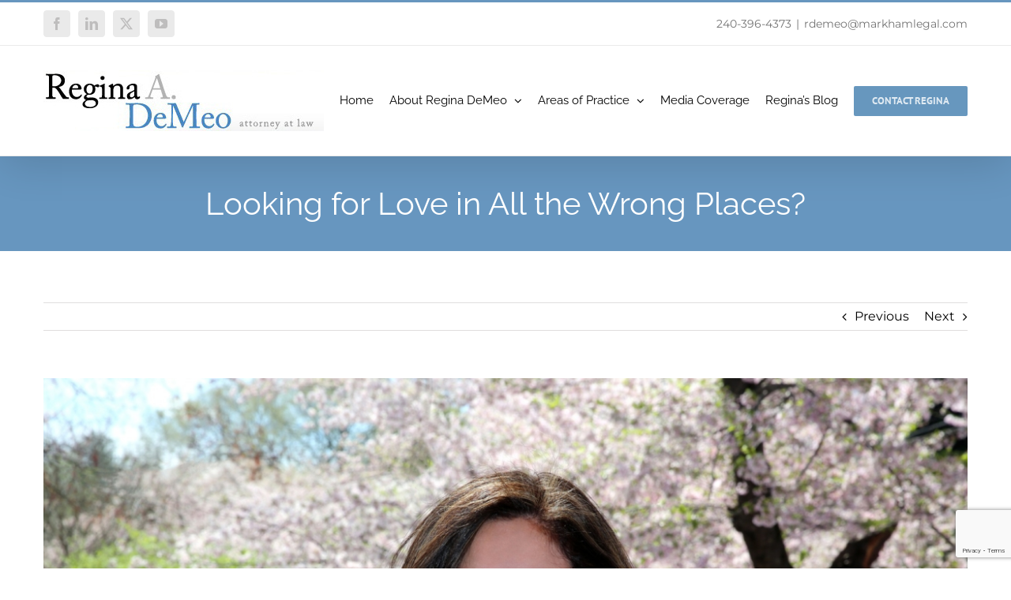

--- FILE ---
content_type: text/html; charset=UTF-8
request_url: https://www.reginademeo.com/2014/01/15/looking-for-love-in-all-the-wrong-places/
body_size: 17082
content:
<!DOCTYPE html><html class="avada-html-layout-wide avada-html-header-position-top" lang="en-US" prefix="og: http://ogp.me/ns# fb: http://ogp.me/ns/fb#"><head><meta http-equiv="X-UA-Compatible" content="IE=edge" /><meta http-equiv="Content-Type" content="text/html; charset=utf-8"/><meta name="viewport" content="width=device-width, initial-scale=1" /><meta name='robots' content='index, follow, max-image-preview:large, max-snippet:-1, max-video-preview:-1' /><title>Looking for Love in All the Wrong Places? - Regina DeMeo</title><link rel="canonical" href="https://www.reginademeo.com/2014/01/15/looking-for-love-in-all-the-wrong-places/" /><meta property="og:locale" content="en_US" /><meta property="og:type" content="article" /><meta property="og:title" content="Looking for Love in All the Wrong Places? - Regina DeMeo" /><meta property="og:description" content="In the dating world, some people are simply out to have fun, and [&hellip;]" /><meta property="og:url" content="https://www.reginademeo.com/2014/01/15/looking-for-love-in-all-the-wrong-places/" /><meta property="og:site_name" content="Regina DeMeo" /><meta property="article:published_time" content="2014-01-15T13:45:00+00:00" /><meta property="og:image" content="https://www.reginademeo.com/wp-content/uploads/2019/04/regina-demeo-banner.jpg" /><meta property="og:image:width" content="2000" /><meta property="og:image:height" content="1333" /><meta property="og:image:type" content="image/jpeg" /><meta name="author" content="Regina DeMeo" /><meta name="twitter:card" content="summary_large_image" /><meta name="twitter:label1" content="Written by" /><meta name="twitter:data1" content="Regina DeMeo" /><meta name="twitter:label2" content="Est. reading time" /><meta name="twitter:data2" content="3 minutes" /> <script type="application/ld+json" class="yoast-schema-graph">{"@context":"https://schema.org","@graph":[{"@type":"WebPage","@id":"https://www.reginademeo.com/2014/01/15/looking-for-love-in-all-the-wrong-places/","url":"https://www.reginademeo.com/2014/01/15/looking-for-love-in-all-the-wrong-places/","name":"Looking for Love in All the Wrong Places? - Regina DeMeo","isPartOf":{"@id":"https://www.reginademeo.com/#website"},"primaryImageOfPage":{"@id":"https://www.reginademeo.com/2014/01/15/looking-for-love-in-all-the-wrong-places/#primaryimage"},"image":{"@id":"https://www.reginademeo.com/2014/01/15/looking-for-love-in-all-the-wrong-places/#primaryimage"},"thumbnailUrl":"https://www.reginademeo.com/wp-content/uploads/2019/04/regina-demeo-banner.jpg","datePublished":"2014-01-15T13:45:00+00:00","dateModified":"2014-01-15T13:45:00+00:00","author":{"@id":"https://www.reginademeo.com/#/schema/person/222b9bef17e5d4e1006cf4589dcd44c3"},"breadcrumb":{"@id":"https://www.reginademeo.com/2014/01/15/looking-for-love-in-all-the-wrong-places/#breadcrumb"},"inLanguage":"en-US","potentialAction":[{"@type":"ReadAction","target":["https://www.reginademeo.com/2014/01/15/looking-for-love-in-all-the-wrong-places/"]}]},{"@type":"ImageObject","inLanguage":"en-US","@id":"https://www.reginademeo.com/2014/01/15/looking-for-love-in-all-the-wrong-places/#primaryimage","url":"https://www.reginademeo.com/wp-content/uploads/2019/04/regina-demeo-banner.jpg","contentUrl":"https://www.reginademeo.com/wp-content/uploads/2019/04/regina-demeo-banner.jpg","width":2000,"height":1333,"caption":"Regina DeMeo Story"},{"@type":"BreadcrumbList","@id":"https://www.reginademeo.com/2014/01/15/looking-for-love-in-all-the-wrong-places/#breadcrumb","itemListElement":[{"@type":"ListItem","position":1,"name":"Home","item":"https://www.reginademeo.com/"},{"@type":"ListItem","position":2,"name":"Looking for Love in All the Wrong Places?"}]},{"@type":"WebSite","@id":"https://www.reginademeo.com/#website","url":"https://www.reginademeo.com/","name":"Regina DeMeo","description":"Attorney at Law","potentialAction":[{"@type":"SearchAction","target":{"@type":"EntryPoint","urlTemplate":"https://www.reginademeo.com/?s={search_term_string}"},"query-input":{"@type":"PropertyValueSpecification","valueRequired":true,"valueName":"search_term_string"}}],"inLanguage":"en-US"},{"@type":"Person","@id":"https://www.reginademeo.com/#/schema/person/222b9bef17e5d4e1006cf4589dcd44c3","name":"Regina DeMeo","image":{"@type":"ImageObject","inLanguage":"en-US","@id":"https://www.reginademeo.com/#/schema/person/image/","url":"https://www.reginademeo.com/wp-content/uploads/2019/04/regina-demeo-profile.jpg","contentUrl":"https://www.reginademeo.com/wp-content/uploads/2019/04/regina-demeo-profile.jpg","caption":"Regina DeMeo"},"description":"Nationally recognized matrimonial attorney &amp; legal commentator based in DC and MD since 1998.","sameAs":["https://www.reginademeo.com"],"url":"https://www.reginademeo.com/author/regina-demeo/"}]}</script> <link rel="alternate" type="application/rss+xml" title="Regina DeMeo &raquo; Feed" href="https://www.reginademeo.com/feed/" /><link rel="alternate" type="application/rss+xml" title="Regina DeMeo &raquo; Comments Feed" href="https://www.reginademeo.com/comments/feed/" /><link rel="alternate" type="text/calendar" title="Regina DeMeo &raquo; iCal Feed" href="https://www.reginademeo.com/events/?ical=1" /><link rel="shortcut icon" href="https://www.reginademeo.com/wp-content/uploads/2019/04/regina-demeo-favicon.png" type="image/x-icon" /><link rel="alternate" type="application/rss+xml" title="Regina DeMeo &raquo; Looking for Love in All the Wrong Places? Comments Feed" href="https://www.reginademeo.com/2014/01/15/looking-for-love-in-all-the-wrong-places/feed/" /><meta name="description" content="In the dating world, some people are simply out to have fun, and if that&#039;s the case, a lot of fun can be had with a ton of inappropriate characters out there.  I&#039;m definitely not one to pass judgment-- believe me, I completely understand why you would date someone you have zero chance of falling in"/><meta property="og:locale" content="en_US"/><meta property="og:type" content="article"/><meta property="og:site_name" content="Regina DeMeo"/><meta property="og:title" content="Looking for Love in All the Wrong Places? - Regina DeMeo"/><meta property="og:description" content="In the dating world, some people are simply out to have fun, and if that&#039;s the case, a lot of fun can be had with a ton of inappropriate characters out there.  I&#039;m definitely not one to pass judgment-- believe me, I completely understand why you would date someone you have zero chance of falling in"/><meta property="og:url" content="https://www.reginademeo.com/2014/01/15/looking-for-love-in-all-the-wrong-places/"/><meta property="article:published_time" content="2014-01-15T13:45:00-05:00"/><meta name="author" content="Regina DeMeo"/><meta property="og:image" content="https://www.reginademeo.com/wp-content/uploads/2019/04/regina-demeo-banner.jpg"/><meta property="og:image:width" content="2000"/><meta property="og:image:height" content="1333"/><meta property="og:image:type" content="image/jpeg"/> <script type="text/javascript">window._wpemojiSettings = {"baseUrl":"https:\/\/s.w.org\/images\/core\/emoji\/15.0.3\/72x72\/","ext":".png","svgUrl":"https:\/\/s.w.org\/images\/core\/emoji\/15.0.3\/svg\/","svgExt":".svg","source":{"concatemoji":"https:\/\/www.reginademeo.com\/wp-includes\/js\/wp-emoji-release.min.js?ver=6.5.7"}};
/*! This file is auto-generated */
!function(i,n){var o,s,e;function c(e){try{var t={supportTests:e,timestamp:(new Date).valueOf()};sessionStorage.setItem(o,JSON.stringify(t))}catch(e){}}function p(e,t,n){e.clearRect(0,0,e.canvas.width,e.canvas.height),e.fillText(t,0,0);var t=new Uint32Array(e.getImageData(0,0,e.canvas.width,e.canvas.height).data),r=(e.clearRect(0,0,e.canvas.width,e.canvas.height),e.fillText(n,0,0),new Uint32Array(e.getImageData(0,0,e.canvas.width,e.canvas.height).data));return t.every(function(e,t){return e===r[t]})}function u(e,t,n){switch(t){case"flag":return n(e,"\ud83c\udff3\ufe0f\u200d\u26a7\ufe0f","\ud83c\udff3\ufe0f\u200b\u26a7\ufe0f")?!1:!n(e,"\ud83c\uddfa\ud83c\uddf3","\ud83c\uddfa\u200b\ud83c\uddf3")&&!n(e,"\ud83c\udff4\udb40\udc67\udb40\udc62\udb40\udc65\udb40\udc6e\udb40\udc67\udb40\udc7f","\ud83c\udff4\u200b\udb40\udc67\u200b\udb40\udc62\u200b\udb40\udc65\u200b\udb40\udc6e\u200b\udb40\udc67\u200b\udb40\udc7f");case"emoji":return!n(e,"\ud83d\udc26\u200d\u2b1b","\ud83d\udc26\u200b\u2b1b")}return!1}function f(e,t,n){var r="undefined"!=typeof WorkerGlobalScope&&self instanceof WorkerGlobalScope?new OffscreenCanvas(300,150):i.createElement("canvas"),a=r.getContext("2d",{willReadFrequently:!0}),o=(a.textBaseline="top",a.font="600 32px Arial",{});return e.forEach(function(e){o[e]=t(a,e,n)}),o}function t(e){var t=i.createElement("script");t.src=e,t.defer=!0,i.head.appendChild(t)}"undefined"!=typeof Promise&&(o="wpEmojiSettingsSupports",s=["flag","emoji"],n.supports={everything:!0,everythingExceptFlag:!0},e=new Promise(function(e){i.addEventListener("DOMContentLoaded",e,{once:!0})}),new Promise(function(t){var n=function(){try{var e=JSON.parse(sessionStorage.getItem(o));if("object"==typeof e&&"number"==typeof e.timestamp&&(new Date).valueOf()<e.timestamp+604800&&"object"==typeof e.supportTests)return e.supportTests}catch(e){}return null}();if(!n){if("undefined"!=typeof Worker&&"undefined"!=typeof OffscreenCanvas&&"undefined"!=typeof URL&&URL.createObjectURL&&"undefined"!=typeof Blob)try{var e="postMessage("+f.toString()+"("+[JSON.stringify(s),u.toString(),p.toString()].join(",")+"));",r=new Blob([e],{type:"text/javascript"}),a=new Worker(URL.createObjectURL(r),{name:"wpTestEmojiSupports"});return void(a.onmessage=function(e){c(n=e.data),a.terminate(),t(n)})}catch(e){}c(n=f(s,u,p))}t(n)}).then(function(e){for(var t in e)n.supports[t]=e[t],n.supports.everything=n.supports.everything&&n.supports[t],"flag"!==t&&(n.supports.everythingExceptFlag=n.supports.everythingExceptFlag&&n.supports[t]);n.supports.everythingExceptFlag=n.supports.everythingExceptFlag&&!n.supports.flag,n.DOMReady=!1,n.readyCallback=function(){n.DOMReady=!0}}).then(function(){return e}).then(function(){var e;n.supports.everything||(n.readyCallback(),(e=n.source||{}).concatemoji?t(e.concatemoji):e.wpemoji&&e.twemoji&&(t(e.twemoji),t(e.wpemoji)))}))}((window,document),window._wpemojiSettings);</script> <style id='wp-emoji-styles-inline-css' type='text/css'>img.wp-smiley, img.emoji {
		display: inline !important;
		border: none !important;
		box-shadow: none !important;
		height: 1em !important;
		width: 1em !important;
		margin: 0 0.07em !important;
		vertical-align: -0.1em !important;
		background: none !important;
		padding: 0 !important;
	}</style><link rel='stylesheet' id='awsm-ead-public-css' href='https://www.reginademeo.com/wp-content/plugins/embed-any-document/css/embed-public.min.css?ver=2.7.12' type='text/css' media='all' /><link rel='stylesheet' id='wpa-css-css' href='https://www.reginademeo.com/wp-content/cache/autoptimize/css/autoptimize_single_a0b823f7ab1f0a3a563fb10c3664d2a6.css?ver=2.2.09' type='text/css' media='all' /><link rel='stylesheet' id='fusion-dynamic-css-css' href='https://www.reginademeo.com/wp-content/uploads/fusion-styles/e3d926d4290e674f2bd066d1122851c1.min.css?ver=3.11.11' type='text/css' media='all' /><link rel='stylesheet' id='call-now-button-modern-style-css' href='https://www.reginademeo.com/wp-content/cache/autoptimize/css/autoptimize_single_94ffc94f562c6e0c9a9553fe3c8ff331.css?ver=1.4.16' type='text/css' media='all' /> <script type="text/javascript" src="https://www.reginademeo.com/wp-includes/js/jquery/jquery.min.js?ver=3.7.1" id="jquery-core-js"></script> <script type="text/javascript" src="https://www.reginademeo.com/wp-includes/js/jquery/jquery-migrate.min.js?ver=3.4.1" id="jquery-migrate-js"></script> <link rel="https://api.w.org/" href="https://www.reginademeo.com/wp-json/" /><link rel="alternate" type="application/json" href="https://www.reginademeo.com/wp-json/wp/v2/posts/788" /><link rel="EditURI" type="application/rsd+xml" title="RSD" href="https://www.reginademeo.com/xmlrpc.php?rsd" /><meta name="generator" content="WordPress 6.5.7" /><link rel='shortlink' href='https://www.reginademeo.com/?p=788' /><link rel="alternate" type="application/json+oembed" href="https://www.reginademeo.com/wp-json/oembed/1.0/embed?url=https%3A%2F%2Fwww.reginademeo.com%2F2014%2F01%2F15%2Flooking-for-love-in-all-the-wrong-places%2F" /><link rel="alternate" type="text/xml+oembed" href="https://www.reginademeo.com/wp-json/oembed/1.0/embed?url=https%3A%2F%2Fwww.reginademeo.com%2F2014%2F01%2F15%2Flooking-for-love-in-all-the-wrong-places%2F&#038;format=xml" /><meta name="tec-api-version" content="v1"><meta name="tec-api-origin" content="https://www.reginademeo.com"><link rel="alternate" href="https://www.reginademeo.com/wp-json/tribe/events/v1/" /> <script>(function(w,d,s,l,i){w[l]=w[l]||[];w[l].push({'gtm.start':
                new Date().getTime(),event:'gtm.js'});var f=d.getElementsByTagName(s)[0],
                j=d.createElement(s),dl=l!='dataLayer'?'&l='+l:'';j.async=true;j.src=
                'https://www.googletagmanager.com/gtm.js?id='+i+dl;f.parentNode.insertBefore(j,f);
                })(window,document,'script','dataLayer','GTM-K4LRD2X');</script> <style type="text/css" id="css-fb-visibility">@media screen and (max-width: 640px){.fusion-no-small-visibility{display:none !important;}body .sm-text-align-center{text-align:center !important;}body .sm-text-align-left{text-align:left !important;}body .sm-text-align-right{text-align:right !important;}body .sm-flex-align-center{justify-content:center !important;}body .sm-flex-align-flex-start{justify-content:flex-start !important;}body .sm-flex-align-flex-end{justify-content:flex-end !important;}body .sm-mx-auto{margin-left:auto !important;margin-right:auto !important;}body .sm-ml-auto{margin-left:auto !important;}body .sm-mr-auto{margin-right:auto !important;}body .fusion-absolute-position-small{position:absolute;top:auto;width:100%;}.awb-sticky.awb-sticky-small{ position: sticky; top: var(--awb-sticky-offset,0); }}@media screen and (min-width: 641px) and (max-width: 1024px){.fusion-no-medium-visibility{display:none !important;}body .md-text-align-center{text-align:center !important;}body .md-text-align-left{text-align:left !important;}body .md-text-align-right{text-align:right !important;}body .md-flex-align-center{justify-content:center !important;}body .md-flex-align-flex-start{justify-content:flex-start !important;}body .md-flex-align-flex-end{justify-content:flex-end !important;}body .md-mx-auto{margin-left:auto !important;margin-right:auto !important;}body .md-ml-auto{margin-left:auto !important;}body .md-mr-auto{margin-right:auto !important;}body .fusion-absolute-position-medium{position:absolute;top:auto;width:100%;}.awb-sticky.awb-sticky-medium{ position: sticky; top: var(--awb-sticky-offset,0); }}@media screen and (min-width: 1025px){.fusion-no-large-visibility{display:none !important;}body .lg-text-align-center{text-align:center !important;}body .lg-text-align-left{text-align:left !important;}body .lg-text-align-right{text-align:right !important;}body .lg-flex-align-center{justify-content:center !important;}body .lg-flex-align-flex-start{justify-content:flex-start !important;}body .lg-flex-align-flex-end{justify-content:flex-end !important;}body .lg-mx-auto{margin-left:auto !important;margin-right:auto !important;}body .lg-ml-auto{margin-left:auto !important;}body .lg-mr-auto{margin-right:auto !important;}body .fusion-absolute-position-large{position:absolute;top:auto;width:100%;}.awb-sticky.awb-sticky-large{ position: sticky; top: var(--awb-sticky-offset,0); }}</style><style type="text/css">.recentcomments a{display:inline !important;padding:0 !important;margin:0 !important;}</style> <script type="text/javascript">var doc = document.documentElement;
			doc.setAttribute( 'data-useragent', navigator.userAgent );</script> </head><body data-rsssl=1 class="post-template-default single single-post postid-788 single-format-standard tribe-no-js page-template-avada-child fusion-image-hovers fusion-pagination-sizing fusion-button_type-flat fusion-button_span-no fusion-button_gradient-linear avada-image-rollover-circle-yes avada-image-rollover-yes avada-image-rollover-direction-center_horiz fusion-body ltr fusion-sticky-header no-tablet-sticky-header no-mobile-sticky-header no-mobile-slidingbar avada-has-rev-slider-styles fusion-disable-outline fusion-sub-menu-fade mobile-logo-pos-left layout-wide-mode avada-has-boxed-modal-shadow-none layout-scroll-offset-full avada-has-zero-margin-offset-top fusion-top-header menu-text-align-left mobile-menu-design-modern fusion-show-pagination-text fusion-header-layout-v2 avada-responsive avada-footer-fx-bg-parallax avada-menu-highlight-style-bottombar fusion-search-form-classic fusion-main-menu-search-dropdown fusion-avatar-square avada-sticky-shrinkage avada-dropdown-styles avada-blog-layout-grid avada-blog-archive-layout-large avada-ec-not-100-width avada-ec-meta-layout-sidebar avada-header-shadow-yes avada-menu-icon-position-left avada-has-megamenu-shadow avada-has-mainmenu-dropdown-divider avada-has-mobile-menu-search avada-has-breadcrumb-mobile-hidden avada-has-titlebar-bar_and_content avada-has-pagination-width_height avada-flyout-menu-direction-fade avada-ec-views-v2" data-awb-post-id="788"> <noscript><iframe src='https://www.googletagmanager.com/ns.html?id=GTM-K4LRD2X' height='0' width='0' style='display:none;visibility:hidden'></iframe></noscript> <a class="skip-link screen-reader-text" href="#content">Skip to content</a><div id="boxed-wrapper"><div id="wrapper" class="fusion-wrapper"><div id="home" style="position:relative;top:-1px;"></div><header class="fusion-header-wrapper fusion-header-shadow"><div class="fusion-header-v2 fusion-logo-alignment fusion-logo-left fusion-sticky-menu-1 fusion-sticky-logo- fusion-mobile-logo-  fusion-mobile-menu-design-modern"><div class="fusion-secondary-header"><div class="fusion-row"><div class="fusion-alignleft"><div class="fusion-social-links-header"><div class="fusion-social-networks boxed-icons"><div class="fusion-social-networks-wrapper"><a class="fusion-social-network-icon fusion-tooltip fusion-facebook awb-icon-facebook" style="" data-placement="top" data-title="Facebook" data-toggle="tooltip" title="Facebook" href="https://www.facebook.com/genxsmartie" target="_blank" rel="noreferrer nofollow external noopener" data-wpel-link="external"><span class="screen-reader-text">Facebook</span></a><a class="fusion-social-network-icon fusion-tooltip fusion-linkedin awb-icon-linkedin" style="" data-placement="top" data-title="LinkedIn" data-toggle="tooltip" title="LinkedIn" href="https://www.linkedin.com/in/regina-demeo-90160714/" target="_blank" rel="noopener noreferrer nofollow external" data-wpel-link="external"><span class="screen-reader-text">LinkedIn</span></a><a class="fusion-social-network-icon fusion-tooltip fusion-twitter awb-icon-twitter" style="" data-placement="top" data-title="X" data-toggle="tooltip" title="X" href="https://twitter.com/genxsmartie" target="_blank" rel="noopener noreferrer nofollow external" data-wpel-link="external"><span class="screen-reader-text">X</span></a><a class="fusion-social-network-icon fusion-tooltip fusion-youtube awb-icon-youtube" style="" data-placement="top" data-title="YouTube" data-toggle="tooltip" title="YouTube" href="https://www.youtube.com/user/genxsmartie" target="_blank" rel="noopener noreferrer nofollow external" data-wpel-link="external"><span class="screen-reader-text">YouTube</span></a></div></div></div></div><div class="fusion-alignright"><div class="fusion-contact-info"><span class="fusion-contact-info-phone-number"><a href="tel:240-396-4373" data-wpel-link="internal">240-396-4373</a></span><span class="fusion-header-separator">|</span><span class="fusion-contact-info-email-address"><a href="mailto:&#114;d&#101;meo&#64;&#109;a&#114;k&#104;&#97;m&#108;&#101;&#103;a&#108;.co&#109;">&#114;d&#101;meo&#64;&#109;a&#114;k&#104;&#97;m&#108;&#101;&#103;a&#108;.co&#109;</a></span></div></div></div></div><div class="fusion-header-sticky-height"></div><div class="fusion-header"><div class="fusion-row"><div class="fusion-logo" data-margin-top="31px" data-margin-bottom="31px" data-margin-left="0px" data-margin-right="0px"> <a class="fusion-logo-link" href="https://www.reginademeo.com/" data-wpel-link="internal"> <noscript><img src="https://www.reginademeo.com/wp-content/uploads/2019/04/logo.jpg" srcset="https://www.reginademeo.com/wp-content/uploads/2019/04/logo.jpg 1x" width="355" height="77" alt="Regina DeMeo Logo" data-retina_logo_url="" class="fusion-standard-logo" /></noscript><img src='data:image/svg+xml,%3Csvg%20xmlns=%22http://www.w3.org/2000/svg%22%20viewBox=%220%200%20355%2077%22%3E%3C/svg%3E' data-src="https://www.reginademeo.com/wp-content/uploads/2019/04/logo.jpg" data-srcset="https://www.reginademeo.com/wp-content/uploads/2019/04/logo.jpg 1x" width="355" height="77" alt="Regina DeMeo Logo" data-retina_logo_url="" class="lazyload fusion-standard-logo" /> </a></div><nav class="fusion-main-menu" aria-label="Main Menu"><ul id="menu-v2-main-menu" class="fusion-menu"><li  id="menu-item-10896"  class="menu-item menu-item-type-post_type menu-item-object-page menu-item-home menu-item-10896"  data-item-id="10896"><a href="https://www.reginademeo.com/" class="fusion-bottombar-highlight" data-wpel-link="internal"><span class="menu-text">Home</span></a></li><li  id="menu-item-14028"  class="menu-item menu-item-type-post_type menu-item-object-page menu-item-has-children menu-item-14028 fusion-dropdown-menu"  data-item-id="14028"><a href="https://www.reginademeo.com/about-regina-demeo/" class="fusion-bottombar-highlight" data-wpel-link="internal"><span class="menu-text">About Regina DeMeo</span> <span class="fusion-caret"><i class="fusion-dropdown-indicator" aria-hidden="true"></i></span></a><ul class="sub-menu"><li  id="menu-item-13912"  class="menu-item menu-item-type-custom menu-item-object-custom menu-item-13912 fusion-dropdown-submenu" ><a href="/about-regina-demeo#biography" class="fusion-bottombar-highlight" data-wpel-link="internal"><span>Biography</span></a></li><li  id="menu-item-13913"  class="menu-item menu-item-type-custom menu-item-object-custom menu-item-13913 fusion-dropdown-submenu" ><a href="/about-regina-demeo#education" class="fusion-bottombar-highlight" data-wpel-link="internal"><span>Education</span></a></li><li  id="menu-item-13996"  class="menu-item menu-item-type-custom menu-item-object-custom menu-item-13996 fusion-dropdown-submenu" ><a href="/about-regina-demeo#memberships-and-associations" class="fusion-bottombar-highlight" data-wpel-link="internal"><span>Memberships &#038; Associations</span></a></li><li  id="menu-item-13990"  class="menu-item menu-item-type-custom menu-item-object-custom menu-item-13990 fusion-dropdown-submenu" ><a href="/about-regina-demeo#awards-and-accolades" class="fusion-bottombar-highlight" data-wpel-link="internal"><span>Awards &#038; Accolades</span></a></li></ul></li><li  id="menu-item-10891"  class="menu-item menu-item-type-post_type menu-item-object-page menu-item-has-children menu-item-10891 fusion-dropdown-menu"  data-item-id="10891"><a href="https://www.reginademeo.com/areas-of-practice/" class="fusion-bottombar-highlight" data-wpel-link="internal"><span class="menu-text">Areas of Practice</span> <span class="fusion-caret"><i class="fusion-dropdown-indicator" aria-hidden="true"></i></span></a><ul class="sub-menu"><li  id="menu-item-15050"  class="menu-item menu-item-type-post_type menu-item-object-page menu-item-15050 fusion-dropdown-submenu" ><a href="https://www.reginademeo.com/areas-of-practice/alimony/" class="fusion-bottombar-highlight" data-wpel-link="internal"><span>Alimony &#038; Spousal Support</span></a></li><li  id="menu-item-15052"  class="menu-item menu-item-type-post_type menu-item-object-page menu-item-15052 fusion-dropdown-submenu" ><a href="https://www.reginademeo.com/areas-of-practice/child-support/" class="fusion-bottombar-highlight" data-wpel-link="internal"><span>Child Support</span></a></li><li  id="menu-item-15053"  class="menu-item menu-item-type-post_type menu-item-object-page menu-item-15053 fusion-dropdown-submenu" ><a href="https://www.reginademeo.com/areas-of-practice/custody-visitation/" class="fusion-bottombar-highlight" data-wpel-link="internal"><span>Custody &#038; Visitation</span></a></li><li  id="menu-item-15046"  class="menu-item menu-item-type-post_type menu-item-object-page menu-item-15046 fusion-dropdown-submenu" ><a href="https://www.reginademeo.com/areas-of-practice/divorce/" class="fusion-bottombar-highlight" data-wpel-link="internal"><span>Divorce</span></a></li><li  id="menu-item-15055"  class="menu-item menu-item-type-post_type menu-item-object-page menu-item-15055 fusion-dropdown-submenu" ><a href="https://www.reginademeo.com/areas-of-practice/marital-property/" class="fusion-bottombar-highlight" data-wpel-link="internal"><span>Marital Property</span></a></li><li  id="menu-item-15059"  class="menu-item menu-item-type-post_type menu-item-object-page menu-item-15059 fusion-dropdown-submenu" ><a href="https://www.reginademeo.com/areas-of-practice/mediation-collaborative-law/" class="fusion-bottombar-highlight" data-wpel-link="internal"><span>Mediation &#038; Collaborative Law</span></a></li><li  id="menu-item-17142"  class="menu-item menu-item-type-post_type menu-item-object-page menu-item-17142 fusion-dropdown-submenu" ><a href="https://www.reginademeo.com/areas-of-practice/parent-coordination/" class="fusion-bottombar-highlight" data-wpel-link="internal"><span>Parent Coordination</span></a></li><li  id="menu-item-15061"  class="menu-item menu-item-type-post_type menu-item-object-page menu-item-15061 fusion-dropdown-submenu" ><a href="https://www.reginademeo.com/areas-of-practice/prenuptial-agreements/" class="fusion-bottombar-highlight" data-wpel-link="internal"><span>Prenuptial Agreements</span></a></li><li  id="menu-item-17027"  class="menu-item menu-item-type-post_type menu-item-object-page menu-item-17027 fusion-dropdown-submenu" ><a href="https://www.reginademeo.com/areas-of-practice/postnuptial-agreements/" class="fusion-bottombar-highlight" data-wpel-link="internal"><span>Postnuptial Agreements</span></a></li></ul></li><li  id="menu-item-14033"  class="menu-item menu-item-type-post_type menu-item-object-page menu-item-14033"  data-item-id="14033"><a href="https://www.reginademeo.com/media/" class="fusion-bottombar-highlight" data-wpel-link="internal"><span class="menu-text">Media Coverage</span></a></li><li  id="menu-item-10895"  class="menu-item menu-item-type-post_type menu-item-object-page menu-item-10895"  data-item-id="10895"><a href="https://www.reginademeo.com/reginas-blog/" class="fusion-bottombar-highlight" data-wpel-link="internal"><span class="menu-text">Regina’s Blog</span></a></li><li  id="menu-item-10892"  class="menu-item menu-item-type-post_type menu-item-object-page menu-item-10892 fusion-menu-item-button"  data-item-id="10892"><a href="https://www.reginademeo.com/contact-regina/" class="fusion-bottombar-highlight" data-wpel-link="internal"><span class="menu-text fusion-button button-default button-medium">Contact Regina</span></a></li></ul></nav><nav class="fusion-main-menu fusion-sticky-menu" aria-label="Main Menu Sticky"><ul id="menu-v2-main-menu-1" class="fusion-menu"><li   class="menu-item menu-item-type-post_type menu-item-object-page menu-item-home menu-item-10896"  data-item-id="10896"><a href="https://www.reginademeo.com/" class="fusion-bottombar-highlight" data-wpel-link="internal"><span class="menu-text">Home</span></a></li><li   class="menu-item menu-item-type-post_type menu-item-object-page menu-item-has-children menu-item-14028 fusion-dropdown-menu"  data-item-id="14028"><a href="https://www.reginademeo.com/about-regina-demeo/" class="fusion-bottombar-highlight" data-wpel-link="internal"><span class="menu-text">About Regina DeMeo</span> <span class="fusion-caret"><i class="fusion-dropdown-indicator" aria-hidden="true"></i></span></a><ul class="sub-menu"><li   class="menu-item menu-item-type-custom menu-item-object-custom menu-item-13912 fusion-dropdown-submenu" ><a href="/about-regina-demeo#biography" class="fusion-bottombar-highlight" data-wpel-link="internal"><span>Biography</span></a></li><li   class="menu-item menu-item-type-custom menu-item-object-custom menu-item-13913 fusion-dropdown-submenu" ><a href="/about-regina-demeo#education" class="fusion-bottombar-highlight" data-wpel-link="internal"><span>Education</span></a></li><li   class="menu-item menu-item-type-custom menu-item-object-custom menu-item-13996 fusion-dropdown-submenu" ><a href="/about-regina-demeo#memberships-and-associations" class="fusion-bottombar-highlight" data-wpel-link="internal"><span>Memberships &#038; Associations</span></a></li><li   class="menu-item menu-item-type-custom menu-item-object-custom menu-item-13990 fusion-dropdown-submenu" ><a href="/about-regina-demeo#awards-and-accolades" class="fusion-bottombar-highlight" data-wpel-link="internal"><span>Awards &#038; Accolades</span></a></li></ul></li><li   class="menu-item menu-item-type-post_type menu-item-object-page menu-item-has-children menu-item-10891 fusion-dropdown-menu"  data-item-id="10891"><a href="https://www.reginademeo.com/areas-of-practice/" class="fusion-bottombar-highlight" data-wpel-link="internal"><span class="menu-text">Areas of Practice</span> <span class="fusion-caret"><i class="fusion-dropdown-indicator" aria-hidden="true"></i></span></a><ul class="sub-menu"><li   class="menu-item menu-item-type-post_type menu-item-object-page menu-item-15050 fusion-dropdown-submenu" ><a href="https://www.reginademeo.com/areas-of-practice/alimony/" class="fusion-bottombar-highlight" data-wpel-link="internal"><span>Alimony &#038; Spousal Support</span></a></li><li   class="menu-item menu-item-type-post_type menu-item-object-page menu-item-15052 fusion-dropdown-submenu" ><a href="https://www.reginademeo.com/areas-of-practice/child-support/" class="fusion-bottombar-highlight" data-wpel-link="internal"><span>Child Support</span></a></li><li   class="menu-item menu-item-type-post_type menu-item-object-page menu-item-15053 fusion-dropdown-submenu" ><a href="https://www.reginademeo.com/areas-of-practice/custody-visitation/" class="fusion-bottombar-highlight" data-wpel-link="internal"><span>Custody &#038; Visitation</span></a></li><li   class="menu-item menu-item-type-post_type menu-item-object-page menu-item-15046 fusion-dropdown-submenu" ><a href="https://www.reginademeo.com/areas-of-practice/divorce/" class="fusion-bottombar-highlight" data-wpel-link="internal"><span>Divorce</span></a></li><li   class="menu-item menu-item-type-post_type menu-item-object-page menu-item-15055 fusion-dropdown-submenu" ><a href="https://www.reginademeo.com/areas-of-practice/marital-property/" class="fusion-bottombar-highlight" data-wpel-link="internal"><span>Marital Property</span></a></li><li   class="menu-item menu-item-type-post_type menu-item-object-page menu-item-15059 fusion-dropdown-submenu" ><a href="https://www.reginademeo.com/areas-of-practice/mediation-collaborative-law/" class="fusion-bottombar-highlight" data-wpel-link="internal"><span>Mediation &#038; Collaborative Law</span></a></li><li   class="menu-item menu-item-type-post_type menu-item-object-page menu-item-17142 fusion-dropdown-submenu" ><a href="https://www.reginademeo.com/areas-of-practice/parent-coordination/" class="fusion-bottombar-highlight" data-wpel-link="internal"><span>Parent Coordination</span></a></li><li   class="menu-item menu-item-type-post_type menu-item-object-page menu-item-15061 fusion-dropdown-submenu" ><a href="https://www.reginademeo.com/areas-of-practice/prenuptial-agreements/" class="fusion-bottombar-highlight" data-wpel-link="internal"><span>Prenuptial Agreements</span></a></li><li   class="menu-item menu-item-type-post_type menu-item-object-page menu-item-17027 fusion-dropdown-submenu" ><a href="https://www.reginademeo.com/areas-of-practice/postnuptial-agreements/" class="fusion-bottombar-highlight" data-wpel-link="internal"><span>Postnuptial Agreements</span></a></li></ul></li><li   class="menu-item menu-item-type-post_type menu-item-object-page menu-item-14033"  data-item-id="14033"><a href="https://www.reginademeo.com/media/" class="fusion-bottombar-highlight" data-wpel-link="internal"><span class="menu-text">Media Coverage</span></a></li><li   class="menu-item menu-item-type-post_type menu-item-object-page menu-item-10895"  data-item-id="10895"><a href="https://www.reginademeo.com/reginas-blog/" class="fusion-bottombar-highlight" data-wpel-link="internal"><span class="menu-text">Regina’s Blog</span></a></li><li   class="menu-item menu-item-type-post_type menu-item-object-page menu-item-10892 fusion-menu-item-button"  data-item-id="10892"><a href="https://www.reginademeo.com/contact-regina/" class="fusion-bottombar-highlight" data-wpel-link="internal"><span class="menu-text fusion-button button-default button-medium">Contact Regina</span></a></li></ul></nav><div class="fusion-mobile-navigation"><ul id="menu-v2-main-menu-2" class="fusion-mobile-menu"><li   class="menu-item menu-item-type-post_type menu-item-object-page menu-item-home menu-item-10896"  data-item-id="10896"><a href="https://www.reginademeo.com/" class="fusion-bottombar-highlight" data-wpel-link="internal"><span class="menu-text">Home</span></a></li><li   class="menu-item menu-item-type-post_type menu-item-object-page menu-item-has-children menu-item-14028 fusion-dropdown-menu"  data-item-id="14028"><a href="https://www.reginademeo.com/about-regina-demeo/" class="fusion-bottombar-highlight" data-wpel-link="internal"><span class="menu-text">About Regina DeMeo</span> <span class="fusion-caret"><i class="fusion-dropdown-indicator" aria-hidden="true"></i></span></a><ul class="sub-menu"><li   class="menu-item menu-item-type-custom menu-item-object-custom menu-item-13912 fusion-dropdown-submenu" ><a href="/about-regina-demeo#biography" class="fusion-bottombar-highlight" data-wpel-link="internal"><span>Biography</span></a></li><li   class="menu-item menu-item-type-custom menu-item-object-custom menu-item-13913 fusion-dropdown-submenu" ><a href="/about-regina-demeo#education" class="fusion-bottombar-highlight" data-wpel-link="internal"><span>Education</span></a></li><li   class="menu-item menu-item-type-custom menu-item-object-custom menu-item-13996 fusion-dropdown-submenu" ><a href="/about-regina-demeo#memberships-and-associations" class="fusion-bottombar-highlight" data-wpel-link="internal"><span>Memberships &#038; Associations</span></a></li><li   class="menu-item menu-item-type-custom menu-item-object-custom menu-item-13990 fusion-dropdown-submenu" ><a href="/about-regina-demeo#awards-and-accolades" class="fusion-bottombar-highlight" data-wpel-link="internal"><span>Awards &#038; Accolades</span></a></li></ul></li><li   class="menu-item menu-item-type-post_type menu-item-object-page menu-item-has-children menu-item-10891 fusion-dropdown-menu"  data-item-id="10891"><a href="https://www.reginademeo.com/areas-of-practice/" class="fusion-bottombar-highlight" data-wpel-link="internal"><span class="menu-text">Areas of Practice</span> <span class="fusion-caret"><i class="fusion-dropdown-indicator" aria-hidden="true"></i></span></a><ul class="sub-menu"><li   class="menu-item menu-item-type-post_type menu-item-object-page menu-item-15050 fusion-dropdown-submenu" ><a href="https://www.reginademeo.com/areas-of-practice/alimony/" class="fusion-bottombar-highlight" data-wpel-link="internal"><span>Alimony &#038; Spousal Support</span></a></li><li   class="menu-item menu-item-type-post_type menu-item-object-page menu-item-15052 fusion-dropdown-submenu" ><a href="https://www.reginademeo.com/areas-of-practice/child-support/" class="fusion-bottombar-highlight" data-wpel-link="internal"><span>Child Support</span></a></li><li   class="menu-item menu-item-type-post_type menu-item-object-page menu-item-15053 fusion-dropdown-submenu" ><a href="https://www.reginademeo.com/areas-of-practice/custody-visitation/" class="fusion-bottombar-highlight" data-wpel-link="internal"><span>Custody &#038; Visitation</span></a></li><li   class="menu-item menu-item-type-post_type menu-item-object-page menu-item-15046 fusion-dropdown-submenu" ><a href="https://www.reginademeo.com/areas-of-practice/divorce/" class="fusion-bottombar-highlight" data-wpel-link="internal"><span>Divorce</span></a></li><li   class="menu-item menu-item-type-post_type menu-item-object-page menu-item-15055 fusion-dropdown-submenu" ><a href="https://www.reginademeo.com/areas-of-practice/marital-property/" class="fusion-bottombar-highlight" data-wpel-link="internal"><span>Marital Property</span></a></li><li   class="menu-item menu-item-type-post_type menu-item-object-page menu-item-15059 fusion-dropdown-submenu" ><a href="https://www.reginademeo.com/areas-of-practice/mediation-collaborative-law/" class="fusion-bottombar-highlight" data-wpel-link="internal"><span>Mediation &#038; Collaborative Law</span></a></li><li   class="menu-item menu-item-type-post_type menu-item-object-page menu-item-17142 fusion-dropdown-submenu" ><a href="https://www.reginademeo.com/areas-of-practice/parent-coordination/" class="fusion-bottombar-highlight" data-wpel-link="internal"><span>Parent Coordination</span></a></li><li   class="menu-item menu-item-type-post_type menu-item-object-page menu-item-15061 fusion-dropdown-submenu" ><a href="https://www.reginademeo.com/areas-of-practice/prenuptial-agreements/" class="fusion-bottombar-highlight" data-wpel-link="internal"><span>Prenuptial Agreements</span></a></li><li   class="menu-item menu-item-type-post_type menu-item-object-page menu-item-17027 fusion-dropdown-submenu" ><a href="https://www.reginademeo.com/areas-of-practice/postnuptial-agreements/" class="fusion-bottombar-highlight" data-wpel-link="internal"><span>Postnuptial Agreements</span></a></li></ul></li><li   class="menu-item menu-item-type-post_type menu-item-object-page menu-item-14033"  data-item-id="14033"><a href="https://www.reginademeo.com/media/" class="fusion-bottombar-highlight" data-wpel-link="internal"><span class="menu-text">Media Coverage</span></a></li><li   class="menu-item menu-item-type-post_type menu-item-object-page menu-item-10895"  data-item-id="10895"><a href="https://www.reginademeo.com/reginas-blog/" class="fusion-bottombar-highlight" data-wpel-link="internal"><span class="menu-text">Regina’s Blog</span></a></li><li   class="menu-item menu-item-type-post_type menu-item-object-page menu-item-10892 fusion-menu-item-button"  data-item-id="10892"><a href="https://www.reginademeo.com/contact-regina/" class="fusion-bottombar-highlight" data-wpel-link="internal"><span class="menu-text fusion-button button-default button-medium">Contact Regina</span></a></li></ul></div><div class="fusion-mobile-menu-icons"> <a href="#" class="fusion-icon awb-icon-bars" aria-label="Toggle mobile menu" aria-expanded="false"></a> <a href="#" class="fusion-icon awb-icon-search" aria-label="Toggle mobile search"></a></div><nav class="fusion-mobile-nav-holder fusion-mobile-menu-text-align-left" aria-label="Main Menu Mobile"></nav><nav class="fusion-mobile-nav-holder fusion-mobile-menu-text-align-left fusion-mobile-sticky-nav-holder" aria-label="Main Menu Mobile Sticky"></nav><div class="fusion-clearfix"></div><div class="fusion-mobile-menu-search"><form role="search" class="searchform fusion-search-form  fusion-search-form-classic" method="get" action="https://www.reginademeo.com/"><div class="fusion-search-form-content"><div class="fusion-search-field search-field"> <label><span class="screen-reader-text">Search for:</span> <input type="search" value="" name="s" class="s" placeholder="Search..." required aria-required="true" aria-label="Search..."/> </label></div><div class="fusion-search-button search-button"> <input type="submit" class="fusion-search-submit searchsubmit" aria-label="Search" value="&#xf002;" /></div></div></form></div></div></div></div><div class="fusion-clearfix"></div></header><div id="sliders-container" class="fusion-slider-visibility"></div><section class="avada-page-titlebar-wrapper" aria-label="Page Title Bar"><div class="fusion-page-title-bar fusion-page-title-bar-breadcrumbs fusion-page-title-bar-center"><div class="fusion-page-title-row"><div class="fusion-page-title-wrapper"><div class="fusion-page-title-captions"><h1 class="entry-title">Looking for Love in All the Wrong Places?</h1></div></div></div></div></section><main id="main" class="clearfix "><div class="fusion-row" style=""><section id="content" style="width: 100%;"><div class="single-navigation clearfix"> <a href="https://www.reginademeo.com/2014/01/13/5-benefits-of-going-stag/" rel="prev" data-wpel-link="internal">Previous</a> <a href="https://www.reginademeo.com/2014/01/18/the-quickie-divorce-it-is-possible/" rel="next" data-wpel-link="internal">Next</a></div><article id="post-788" class="post post-788 type-post status-publish format-standard has-post-thumbnail hentry category-blog category-uncategorized tag-couples tag-dating tag-dysfunctional tag-issues tag-love tag-places tag-relationships tag-wrong"><div class="fusion-flexslider flexslider fusion-flexslider-loading post-slideshow fusion-post-slideshow"><ul class="slides"><li> <a href="https://www.reginademeo.com/wp-content/uploads/2019/04/regina-demeo-banner.jpg" data-rel="iLightbox[gallery788]" title="" data-title="regina-demeo-banner" data-caption="" aria-label="regina-demeo-banner" data-wpel-link="internal"> <span class="screen-reader-text">View Larger Image</span> <noscript><img width="2000" height="1333" src="https://www.reginademeo.com/wp-content/uploads/2019/04/regina-demeo-banner.jpg" class="attachment-full size-full wp-post-image default-featured-img" alt="Regina DeMeo Story" decoding="async" srcset="https://www.reginademeo.com/wp-content/uploads/2019/04/regina-demeo-banner-200x133.jpg 200w, https://www.reginademeo.com/wp-content/uploads/2019/04/regina-demeo-banner-400x267.jpg 400w, https://www.reginademeo.com/wp-content/uploads/2019/04/regina-demeo-banner-600x400.jpg 600w, https://www.reginademeo.com/wp-content/uploads/2019/04/regina-demeo-banner-800x533.jpg 800w, https://www.reginademeo.com/wp-content/uploads/2019/04/regina-demeo-banner-1200x800.jpg 1200w, https://www.reginademeo.com/wp-content/uploads/2019/04/regina-demeo-banner.jpg 2000w" sizes="(max-width: 800px) 100vw, 1200px" /></noscript><img width="2000" height="1333" src='data:image/svg+xml,%3Csvg%20xmlns=%22http://www.w3.org/2000/svg%22%20viewBox=%220%200%202000%201333%22%3E%3C/svg%3E' data-src="https://www.reginademeo.com/wp-content/uploads/2019/04/regina-demeo-banner.jpg" class="lazyload attachment-full size-full wp-post-image default-featured-img" alt="Regina DeMeo Story" decoding="async" data-srcset="https://www.reginademeo.com/wp-content/uploads/2019/04/regina-demeo-banner-200x133.jpg 200w, https://www.reginademeo.com/wp-content/uploads/2019/04/regina-demeo-banner-400x267.jpg 400w, https://www.reginademeo.com/wp-content/uploads/2019/04/regina-demeo-banner-600x400.jpg 600w, https://www.reginademeo.com/wp-content/uploads/2019/04/regina-demeo-banner-800x533.jpg 800w, https://www.reginademeo.com/wp-content/uploads/2019/04/regina-demeo-banner-1200x800.jpg 1200w, https://www.reginademeo.com/wp-content/uploads/2019/04/regina-demeo-banner.jpg 2000w" data-sizes="(max-width: 800px) 100vw, 1200px" /> </a></li></ul></div><h2 class="entry-title fusion-post-title">Looking for Love in All the Wrong Places?</h2><div class="post-content"><p>In the dating world, some people are simply out to have fun, and if that&#8217;s the case, a lot of fun can be had with a ton of inappropriate characters out there.  I&#8217;m definitely not one to pass judgment&#8211; believe me, I completely understand why you would date someone you have zero chance of falling in love with&#8211; because it is <strong>safe</strong>.  For those who don&#8217;t get this, let me try to explain&#8211; after you have suffered a tremendous loss, the last thing on Earth you want is to open yourself up to further heartache.  When you feel this way, the logical conclusion you can reach is: what could be safer than being with someone you aren&#8217;t really attached to?</p><p>Here are 2 main reasons why that logic is faulty:</p><p>(1) When you have two people that are just out to have fun, then this is all fine &amp; dandy.  The problem of course is that often one becomes attached, while the other does not.  Then essentially what you have is a dysfunctional see-saw, and it can become quite unstable fast.  Why?  Well, remember when we were kids at the playground?  In order for the see-saw to work, you both had to put effort into it and take turns.  When one person went too fast, it got scary.  If someone just got up and quit, the whole game ended.  And, if one person just left without warning, well the other would come crashing down and literally hit rock bottom.  Sadly, you sometimes have to hit rock bottom before you realize the dysfunctional see-saw you&#8217;ve been replicating over and over again in the dating game.</p><p>(2) Although some of you are consciously choosing to date just for fun (and that is your prerogative),  some of you may be subconsciously sabotaging any chance at finding a real long-term partner, and if you are in the latter category, it&#8217;s paying attention to your past patterns that will be most helpful to you in getting to the root of this problem: and answering the key question:  <strong>Why are you dating down&#8211; someone less attractive, less smart, less caring, or emotionally unavailable?</strong>  We&#8217;ve all done it, so don&#8217;t give yourself too much grief, but at some point for your own sanity you may want to dig deep inside to find the answer&#8211; I promise it is worth taking the time and doing some soul searching if you eventually want to break your pattern and find something longer lasting with a high caliber person.</p><p>Years ago, I blogged about &#8220;Why Smart Women Date Inappropriate Men,&#8221; but this problem actually is not just a female issue.  I can&#8217;t tell you how many men have shared their stories with me about all the gold-digging bimbos they come across, and I just start to laugh when I put the burden back on them and ask them: where are you fishing?  If you don&#8217;t like the fish you are catching people&#8211; go find a new pond! (If that sounds familiar, it is true that is the title of another past blog).</p><p>Honestly, as much as I prefer letting people find their aha moment, some of these issues that people keep asking me about make me want to bang my head against the wall because the answer is so obvious, at least from my perspective.  I get that after you lose someone either in death or a divorce, you may never want to open yourself up to that much pain ever again.  Unfortunately, it&#8217;s taken me a long time to realize this, but you can&#8217;t experience love without exposing yourself to tremendous risk of loss. It is all part of the package.</p><p>You need courage to truly love, and until you find that courage you will continue to look for love in all the wrong places.</p><p>Hopefully, together we can inspire each other to find that courage one day!</p><p>By Regina A. DeMeo, Esq.</p></div><div class="fusion-meta-info"><div class="fusion-meta-info-wrapper">By <span class="vcard"><span class="fn"><a href="https://www.reginademeo.com/author/regina-demeo/" title="Posts by Regina DeMeo" rel="author" data-wpel-link="internal">Regina DeMeo</a></span></span><span class="fusion-inline-sep">|</span><span class="updated rich-snippet-hidden">2014-01-15T13:45:00-05:00</span><span>January 15th, 2014</span><span class="fusion-inline-sep">|</span><a href="https://www.reginademeo.com/category/blog/" rel="category tag" data-wpel-link="internal">Blog</a>, <a href="https://www.reginademeo.com/category/uncategorized/" rel="category tag" data-wpel-link="internal">Uncategorized</a><span class="fusion-inline-sep">|</span><span class="fusion-comments"><a href="https://www.reginademeo.com/2014/01/15/looking-for-love-in-all-the-wrong-places/#respond" data-wpel-link="internal">0 Comments</a></span></div></div><div class="fusion-sharing-box fusion-theme-sharing-box fusion-single-sharing-box"><h4>Share This Story, Choose Your Platform!</h4><div class="fusion-social-networks boxed-icons"><div class="fusion-social-networks-wrapper"><a class="fusion-social-network-icon fusion-tooltip fusion-facebook awb-icon-facebook" style="color:var(--sharing_social_links_icon_color);background-color:var(--sharing_social_links_box_color);border-color:var(--sharing_social_links_box_color);" data-placement="top" data-title="Facebook" data-toggle="tooltip" title="Facebook" href="https://www.facebook.com/sharer.php?u=https%3A%2F%2Fwww.reginademeo.com%2F2014%2F01%2F15%2Flooking-for-love-in-all-the-wrong-places%2F&amp;t=Looking%20for%20Love%20in%20All%20the%20Wrong%20Places%3F" target="_blank" rel="noreferrer nofollow external noopener" data-wpel-link="external"><span class="screen-reader-text">Facebook</span></a><a class="fusion-social-network-icon fusion-tooltip fusion-twitter awb-icon-twitter" style="color:var(--sharing_social_links_icon_color);background-color:var(--sharing_social_links_box_color);border-color:var(--sharing_social_links_box_color);" data-placement="top" data-title="X" data-toggle="tooltip" title="X" href="https://x.com/intent/post?turl=https%3A%2F%2Fwww.reginademeo.com%2F2014%2F01%2F15%2Flooking-for-love-in-all-the-wrong-places%2F&amp;text=Looking%20for%20Love%20in%20All%20the%20Wrong%20Places%3F" target="_blank" rel="noopener noreferrer nofollow external" data-wpel-link="external"><span class="screen-reader-text">X</span></a><a class="fusion-social-network-icon fusion-tooltip fusion-whatsapp awb-icon-whatsapp" style="color:var(--sharing_social_links_icon_color);background-color:var(--sharing_social_links_box_color);border-color:var(--sharing_social_links_box_color);" data-placement="top" data-title="WhatsApp" data-toggle="tooltip" title="WhatsApp" href="https://api.whatsapp.com/send?text=https%3A%2F%2Fwww.reginademeo.com%2F2014%2F01%2F15%2Flooking-for-love-in-all-the-wrong-places%2F" target="_blank" rel="noopener noreferrer nofollow external" data-wpel-link="external"><span class="screen-reader-text">WhatsApp</span></a><a class="fusion-social-network-icon fusion-tooltip fusion-pinterest awb-icon-pinterest" style="color:var(--sharing_social_links_icon_color);background-color:var(--sharing_social_links_box_color);border-color:var(--sharing_social_links_box_color);" data-placement="top" data-title="Pinterest" data-toggle="tooltip" title="Pinterest" href="https://pinterest.com/pin/create/button/?url=https%3A%2F%2Fwww.reginademeo.com%2F2014%2F01%2F15%2Flooking-for-love-in-all-the-wrong-places%2F&amp;description=In%20the%20dating%20world%2C%20some%20people%20are%20simply%20out%20to%20have%20fun%2C%20and%20if%20that%26%2339%3Bs%20the%20case%2C%20a%20lot%20of%20fun%20can%20be%20had%20with%20a%20ton%20of%C2%A0inappropriate%20characters%20out%20there.%20%C2%A0I%26%2339%3Bm%20definitely%20not%20one%20to%20pass%20judgment--%20believe%20me%2C%20I%20completely%20understand%20why%20you%20would%20date%20someone%20you%20have%20zero%20chance%20of%20falling%20in&amp;media=https%3A%2F%2Fwww.reginademeo.com%2Fwp-content%2Fuploads%2F2019%2F04%2Fregina-demeo-banner.jpg" target="_blank" rel="noopener noreferrer nofollow external" data-wpel-link="external"><span class="screen-reader-text">Pinterest</span></a><a class="fusion-social-network-icon fusion-tooltip fusion-vk awb-icon-vk" style="color:var(--sharing_social_links_icon_color);background-color:var(--sharing_social_links_box_color);border-color:var(--sharing_social_links_box_color);" data-placement="top" data-title="Vk" data-toggle="tooltip" title="Vk" href="https://vk.com/share.php?url=https%3A%2F%2Fwww.reginademeo.com%2F2014%2F01%2F15%2Flooking-for-love-in-all-the-wrong-places%2F&amp;title=Looking%20for%20Love%20in%20All%20the%20Wrong%20Places%3F&amp;description=In%20the%20dating%20world%2C%20some%20people%20are%20simply%20out%20to%20have%20fun%2C%20and%20if%20that%26%2339%3Bs%20the%20case%2C%20a%20lot%20of%20fun%20can%20be%20had%20with%20a%20ton%20of%C2%A0inappropriate%20characters%20out%20there.%20%C2%A0I%26%2339%3Bm%20definitely%20not%20one%20to%20pass%20judgment--%20believe%20me%2C%20I%20completely%20understand%20why%20you%20would%20date%20someone%20you%20have%20zero%20chance%20of%20falling%20in" target="_blank" rel="noopener noreferrer nofollow external" data-wpel-link="external"><span class="screen-reader-text">Vk</span></a><a  class="fusion-social-network-icon fusion-tooltip fusion-mail awb-icon-mail fusion-last-social-icon" style="color:var(--sharing_social_links_icon_color);background-color:var(--sharing_social_links_box_color);border-color:var(--sharing_social_links_box_color);" data-placement="top" data-title="Email" data-toggle="tooltip" title="Email" href="mailto:?body=https://www.reginademeo.com/2014/01/15/looking-for-love-in-all-the-wrong-places/&amp;subject=Looking%20for%20Love%20in%20All%20the%20Wrong%20Places%3F" target="_self" rel="noopener noreferrer"><span class="screen-reader-text">Email</span></a><div class="fusion-clearfix"></div></div></div></div><section class="about-author"><div class="fusion-title fusion-title-size-three sep-" style="margin-top:0px;margin-bottom:30px;"><h3 class="title-heading-left" style="margin:0;"> About the Author: <a href="https://www.reginademeo.com/author/regina-demeo/" title="Posts by Regina DeMeo" rel="author" data-wpel-link="internal">Regina DeMeo</a></h3> <span class="awb-title-spacer"></span><div class="title-sep-container"><div class="title-sep sep-"></div></div></div><div class="about-author-container"><div class="avatar"> <noscript><img alt='Avatar photo' src='https://www.reginademeo.com/wp-content/uploads/2019/04/regina-demeo-profile.jpg' srcset='https://www.reginademeo.com/wp-content/uploads/2019/04/regina-demeo-profile.jpg 2x' class='avatar avatar-72 photo' height='72' width='72' decoding='async'/></noscript><img alt='Avatar photo' src='data:image/svg+xml,%3Csvg%20xmlns=%22http://www.w3.org/2000/svg%22%20viewBox=%220%200%2072%2072%22%3E%3C/svg%3E' data-src='https://www.reginademeo.com/wp-content/uploads/2019/04/regina-demeo-profile.jpg' data-srcset='https://www.reginademeo.com/wp-content/uploads/2019/04/regina-demeo-profile.jpg 2x' class='lazyload avatar avatar-72 photo' height='72' width='72' decoding='async'/></div><div class="description"> Nationally recognized matrimonial attorney &amp; legal commentator based in DC and MD since 1998.</div></div></section><section class="related-posts single-related-posts"><div class="fusion-title fusion-title-size-three sep-" style="margin-top:0px;margin-bottom:30px;"><h3 class="title-heading-left" style="margin:0;"> Related Posts</h3> <span class="awb-title-spacer"></span><div class="title-sep-container"><div class="title-sep sep-"></div></div></div><div class="awb-carousel awb-swiper awb-swiper-carousel fusion-carousel-title-below-image" data-imagesize="fixed" data-metacontent="yes" data-autoplay="no" data-touchscroll="no" data-columns="3" data-itemmargin="20px" data-itemwidth="180" data-scrollitems=""><div class="swiper-wrapper"><div class="swiper-slide"><div class="fusion-carousel-item-wrapper"><div  class="fusion-image-wrapper fusion-image-size-fixed" aria-haspopup="true"> <noscript><img src="https://www.reginademeo.com/wp-content/uploads/fullsizeoutput_2d35-scaled-500x383.jpeg" srcset="https://www.reginademeo.com/wp-content/uploads/fullsizeoutput_2d35-scaled-500x383.jpeg 1x, https://www.reginademeo.com/wp-content/uploads/fullsizeoutput_2d35-scaled-500x383@2x.jpeg 2x" width="500" height="383" alt="Have You Worked Out Your Holiday Plans With The Kids?" /></noscript><img class="lazyload" src='data:image/svg+xml,%3Csvg%20xmlns=%22http://www.w3.org/2000/svg%22%20viewBox=%220%200%20500%20383%22%3E%3C/svg%3E' data-src="https://www.reginademeo.com/wp-content/uploads/fullsizeoutput_2d35-scaled-500x383.jpeg" data-srcset="https://www.reginademeo.com/wp-content/uploads/fullsizeoutput_2d35-scaled-500x383.jpeg 1x, https://www.reginademeo.com/wp-content/uploads/fullsizeoutput_2d35-scaled-500x383@2x.jpeg 2x" width="500" height="383" alt="Have You Worked Out Your Holiday Plans With The Kids?" /><div class="fusion-rollover"><div class="fusion-rollover-content"> <a class="fusion-rollover-link" href="https://www.reginademeo.com/2024/11/21/have-you-worked-out-your-holiday-plans-with-the-kids/" data-wpel-link="internal">Have You Worked Out Your Holiday Plans With The Kids?</a> <a class="fusion-link-wrapper" href="https://www.reginademeo.com/2024/11/21/have-you-worked-out-your-holiday-plans-with-the-kids/" aria-label="Have You Worked Out Your Holiday Plans With The Kids?" data-wpel-link="internal"></a></div></div></div><h4 class="fusion-carousel-title"> <a class="fusion-related-posts-title-link" href="https://www.reginademeo.com/2024/11/21/have-you-worked-out-your-holiday-plans-with-the-kids/" target="_self" title="Have You Worked Out Your Holiday Plans With The Kids?" data-wpel-link="internal">Have You Worked Out Your Holiday Plans With The Kids?</a></h4><div class="fusion-carousel-meta"> <span class="fusion-date">November 21st, 2024</span></div></div></div><div class="swiper-slide"><div class="fusion-carousel-item-wrapper"><div  class="fusion-image-wrapper fusion-image-size-fixed" aria-haspopup="true"> <noscript><img src="https://www.reginademeo.com/wp-content/uploads/IMG_4625-002.jpg" srcset="https://www.reginademeo.com/wp-content/uploads/IMG_4625-002.jpg 1x, https://www.reginademeo.com/wp-content/uploads/IMG_4625-002.jpg 2x" width="500" height="383" alt="4 Tips for Getting Through The Holidays In 2024" /></noscript><img class="lazyload" src='data:image/svg+xml,%3Csvg%20xmlns=%22http://www.w3.org/2000/svg%22%20viewBox=%220%200%20500%20383%22%3E%3C/svg%3E' data-src="https://www.reginademeo.com/wp-content/uploads/IMG_4625-002.jpg" data-srcset="https://www.reginademeo.com/wp-content/uploads/IMG_4625-002.jpg 1x, https://www.reginademeo.com/wp-content/uploads/IMG_4625-002.jpg 2x" width="500" height="383" alt="4 Tips for Getting Through The Holidays In 2024" /><div class="fusion-rollover"><div class="fusion-rollover-content"> <a class="fusion-rollover-link" href="https://www.reginademeo.com/2024/11/14/4-tips-for-getting-through-the-holidays-in-2024/" data-wpel-link="internal">4 Tips for Getting Through The Holidays In 2024</a> <a class="fusion-link-wrapper" href="https://www.reginademeo.com/2024/11/14/4-tips-for-getting-through-the-holidays-in-2024/" aria-label="4 Tips for Getting Through The Holidays In 2024" data-wpel-link="internal"></a></div></div></div><h4 class="fusion-carousel-title"> <a class="fusion-related-posts-title-link" href="https://www.reginademeo.com/2024/11/14/4-tips-for-getting-through-the-holidays-in-2024/" target="_self" title="4 Tips for Getting Through The Holidays In 2024" data-wpel-link="internal">4 Tips for Getting Through The Holidays In 2024</a></h4><div class="fusion-carousel-meta"> <span class="fusion-date">November 14th, 2024</span></div></div></div><div class="swiper-slide"><div class="fusion-carousel-item-wrapper"><div  class="fusion-image-wrapper fusion-image-size-fixed" aria-haspopup="true"> <noscript><img src="https://www.reginademeo.com/wp-content/uploads/IMG_4865.jpg" srcset="https://www.reginademeo.com/wp-content/uploads/IMG_4865.jpg 1x, https://www.reginademeo.com/wp-content/uploads/IMG_4865.jpg 2x" width="500" height="383" alt="5 Tips For Getting Through The Holidays" /></noscript><img class="lazyload" src='data:image/svg+xml,%3Csvg%20xmlns=%22http://www.w3.org/2000/svg%22%20viewBox=%220%200%20500%20383%22%3E%3C/svg%3E' data-src="https://www.reginademeo.com/wp-content/uploads/IMG_4865.jpg" data-srcset="https://www.reginademeo.com/wp-content/uploads/IMG_4865.jpg 1x, https://www.reginademeo.com/wp-content/uploads/IMG_4865.jpg 2x" width="500" height="383" alt="5 Tips For Getting Through The Holidays" /><div class="fusion-rollover"><div class="fusion-rollover-content"> <a class="fusion-rollover-link" href="https://www.reginademeo.com/2024/11/08/5-tips-for-getting-through-the-holidays/" data-wpel-link="internal">5 Tips For Getting Through The Holidays</a> <a class="fusion-link-wrapper" href="https://www.reginademeo.com/2024/11/08/5-tips-for-getting-through-the-holidays/" aria-label="5 Tips For Getting Through The Holidays" data-wpel-link="internal"></a></div></div></div><h4 class="fusion-carousel-title"> <a class="fusion-related-posts-title-link" href="https://www.reginademeo.com/2024/11/08/5-tips-for-getting-through-the-holidays/" target="_self" title="5 Tips For Getting Through The Holidays" data-wpel-link="internal">5 Tips For Getting Through The Holidays</a></h4><div class="fusion-carousel-meta"> <span class="fusion-date">November 8th, 2024</span></div></div></div><div class="swiper-slide"><div class="fusion-carousel-item-wrapper"><div  class="fusion-image-wrapper fusion-image-size-fixed" aria-haspopup="true"> <noscript><img src="https://www.reginademeo.com/wp-content/uploads/Postnuptial-Agreement_-Did-You-Fail-to-Plan-Ahead-Before-Your-Wedding_.jpeg" srcset="https://www.reginademeo.com/wp-content/uploads/Postnuptial-Agreement_-Did-You-Fail-to-Plan-Ahead-Before-Your-Wedding_.jpeg 1x, https://www.reginademeo.com/wp-content/uploads/Postnuptial-Agreement_-Did-You-Fail-to-Plan-Ahead-Before-Your-Wedding_.jpeg 2x" width="500" height="383" alt="5 Key Considerations In Favor of a Prenup" /></noscript><img class="lazyload" src='data:image/svg+xml,%3Csvg%20xmlns=%22http://www.w3.org/2000/svg%22%20viewBox=%220%200%20500%20383%22%3E%3C/svg%3E' data-src="https://www.reginademeo.com/wp-content/uploads/Postnuptial-Agreement_-Did-You-Fail-to-Plan-Ahead-Before-Your-Wedding_.jpeg" data-srcset="https://www.reginademeo.com/wp-content/uploads/Postnuptial-Agreement_-Did-You-Fail-to-Plan-Ahead-Before-Your-Wedding_.jpeg 1x, https://www.reginademeo.com/wp-content/uploads/Postnuptial-Agreement_-Did-You-Fail-to-Plan-Ahead-Before-Your-Wedding_.jpeg 2x" width="500" height="383" alt="5 Key Considerations In Favor of a Prenup" /><div class="fusion-rollover"><div class="fusion-rollover-content"> <a class="fusion-rollover-link" href="https://www.reginademeo.com/2024/02/15/5-key-considerations-in-favor-of-a-prenup/" data-wpel-link="internal">5 Key Considerations In Favor of a Prenup</a> <a class="fusion-link-wrapper" href="https://www.reginademeo.com/2024/02/15/5-key-considerations-in-favor-of-a-prenup/" aria-label="5 Key Considerations In Favor of a Prenup" data-wpel-link="internal"></a></div></div></div><h4 class="fusion-carousel-title"> <a class="fusion-related-posts-title-link" href="https://www.reginademeo.com/2024/02/15/5-key-considerations-in-favor-of-a-prenup/" target="_self" title="5 Key Considerations In Favor of a Prenup" data-wpel-link="internal">5 Key Considerations In Favor of a Prenup</a></h4><div class="fusion-carousel-meta"> <span class="fusion-date">February 15th, 2024</span></div></div></div><div class="swiper-slide"><div class="fusion-carousel-item-wrapper"><div  class="fusion-image-wrapper fusion-image-size-fixed" aria-haspopup="true"> <noscript><img src="https://www.reginademeo.com/wp-content/uploads/uncontested-divorce.jpeg" srcset="https://www.reginademeo.com/wp-content/uploads/uncontested-divorce.jpeg 1x, https://www.reginademeo.com/wp-content/uploads/uncontested-divorce.jpeg 2x" width="500" height="383" alt="What Goes Into A Parenting Plan?" /></noscript><img class="lazyload" src='data:image/svg+xml,%3Csvg%20xmlns=%22http://www.w3.org/2000/svg%22%20viewBox=%220%200%20500%20383%22%3E%3C/svg%3E' data-src="https://www.reginademeo.com/wp-content/uploads/uncontested-divorce.jpeg" data-srcset="https://www.reginademeo.com/wp-content/uploads/uncontested-divorce.jpeg 1x, https://www.reginademeo.com/wp-content/uploads/uncontested-divorce.jpeg 2x" width="500" height="383" alt="What Goes Into A Parenting Plan?" /><div class="fusion-rollover"><div class="fusion-rollover-content"> <a class="fusion-rollover-link" href="https://www.reginademeo.com/2024/02/09/what-goes-into-a-parenting-plan/" data-wpel-link="internal">What Goes Into A Parenting Plan?</a> <a class="fusion-link-wrapper" href="https://www.reginademeo.com/2024/02/09/what-goes-into-a-parenting-plan/" aria-label="What Goes Into A Parenting Plan?" data-wpel-link="internal"></a></div></div></div><h4 class="fusion-carousel-title"> <a class="fusion-related-posts-title-link" href="https://www.reginademeo.com/2024/02/09/what-goes-into-a-parenting-plan/" target="_self" title="What Goes Into A Parenting Plan?" data-wpel-link="internal">What Goes Into A Parenting Plan?</a></h4><div class="fusion-carousel-meta"> <span class="fusion-date">February 9th, 2024</span></div></div></div><div class="swiper-slide"><div class="fusion-carousel-item-wrapper"><div  class="fusion-image-wrapper fusion-image-size-fixed" aria-haspopup="true"> <noscript><img src="https://www.reginademeo.com/wp-content/uploads/uncontested-divorce.jpeg" srcset="https://www.reginademeo.com/wp-content/uploads/uncontested-divorce.jpeg 1x, https://www.reginademeo.com/wp-content/uploads/uncontested-divorce.jpeg 2x" width="500" height="383" alt="Uncontested Divorce Lawyer: Do You Need One for Your Case?" /></noscript><img class="lazyload" src='data:image/svg+xml,%3Csvg%20xmlns=%22http://www.w3.org/2000/svg%22%20viewBox=%220%200%20500%20383%22%3E%3C/svg%3E' data-src="https://www.reginademeo.com/wp-content/uploads/uncontested-divorce.jpeg" data-srcset="https://www.reginademeo.com/wp-content/uploads/uncontested-divorce.jpeg 1x, https://www.reginademeo.com/wp-content/uploads/uncontested-divorce.jpeg 2x" width="500" height="383" alt="Uncontested Divorce Lawyer: Do You Need One for Your Case?" /><div class="fusion-rollover"><div class="fusion-rollover-content"> <a class="fusion-rollover-link" href="https://www.reginademeo.com/2023/12/19/uncontested-divorce-lawyer-do-you-need-one-for-your-case/" data-wpel-link="internal">Uncontested Divorce Lawyer: Do You Need One for Your Case?</a> <a class="fusion-link-wrapper" href="https://www.reginademeo.com/2023/12/19/uncontested-divorce-lawyer-do-you-need-one-for-your-case/" aria-label="Uncontested Divorce Lawyer: Do You Need One for Your Case?" data-wpel-link="internal"></a></div></div></div><h4 class="fusion-carousel-title"> <a class="fusion-related-posts-title-link" href="https://www.reginademeo.com/2023/12/19/uncontested-divorce-lawyer-do-you-need-one-for-your-case/" target="_self" title="Uncontested Divorce Lawyer: Do You Need One for Your Case?" data-wpel-link="internal">Uncontested Divorce Lawyer: Do You Need One for Your Case?</a></h4><div class="fusion-carousel-meta"> <span class="fusion-date">December 19th, 2023</span></div></div></div><div class="swiper-slide"><div class="fusion-carousel-item-wrapper"><div  class="fusion-image-wrapper fusion-image-size-fixed" aria-haspopup="true"> <noscript><img src="https://www.reginademeo.com/wp-content/uploads/IMG_0696-002.jpg" srcset="https://www.reginademeo.com/wp-content/uploads/IMG_0696-002.jpg 1x, https://www.reginademeo.com/wp-content/uploads/IMG_0696-002.jpg 2x" width="500" height="383" alt="What&#8217;s Your New Year&#8217;s Resolution for 2024?" /></noscript><img class="lazyload" src='data:image/svg+xml,%3Csvg%20xmlns=%22http://www.w3.org/2000/svg%22%20viewBox=%220%200%20500%20383%22%3E%3C/svg%3E' data-src="https://www.reginademeo.com/wp-content/uploads/IMG_0696-002.jpg" data-srcset="https://www.reginademeo.com/wp-content/uploads/IMG_0696-002.jpg 1x, https://www.reginademeo.com/wp-content/uploads/IMG_0696-002.jpg 2x" width="500" height="383" alt="What&#8217;s Your New Year&#8217;s Resolution for 2024?" /><div class="fusion-rollover"><div class="fusion-rollover-content"> <a class="fusion-rollover-link" href="https://www.reginademeo.com/2023/12/17/whats-your-new-years-resolution-for-2024/" data-wpel-link="internal">What&#8217;s Your New Year&#8217;s Resolution for 2024?</a> <a class="fusion-link-wrapper" href="https://www.reginademeo.com/2023/12/17/whats-your-new-years-resolution-for-2024/" aria-label="What&#8217;s Your New Year&#8217;s Resolution for 2024?" data-wpel-link="internal"></a></div></div></div><h4 class="fusion-carousel-title"> <a class="fusion-related-posts-title-link" href="https://www.reginademeo.com/2023/12/17/whats-your-new-years-resolution-for-2024/" target="_self" title="What&#8217;s Your New Year&#8217;s Resolution for 2024?" data-wpel-link="internal">What&#8217;s Your New Year&#8217;s Resolution for 2024?</a></h4><div class="fusion-carousel-meta"> <span class="fusion-date">December 17th, 2023</span></div></div></div><div class="swiper-slide"><div class="fusion-carousel-item-wrapper"><div  class="fusion-image-wrapper fusion-image-size-fixed" aria-haspopup="true"> <noscript><img src="https://www.reginademeo.com/wp-content/uploads/IMG_3184-002.jpg" srcset="https://www.reginademeo.com/wp-content/uploads/IMG_3184-002.jpg 1x, https://www.reginademeo.com/wp-content/uploads/IMG_3184-002.jpg 2x" width="500" height="383" alt="Are You Staying Together For The Wrong Reasons?" /></noscript><img class="lazyload" src='data:image/svg+xml,%3Csvg%20xmlns=%22http://www.w3.org/2000/svg%22%20viewBox=%220%200%20500%20383%22%3E%3C/svg%3E' data-src="https://www.reginademeo.com/wp-content/uploads/IMG_3184-002.jpg" data-srcset="https://www.reginademeo.com/wp-content/uploads/IMG_3184-002.jpg 1x, https://www.reginademeo.com/wp-content/uploads/IMG_3184-002.jpg 2x" width="500" height="383" alt="Are You Staying Together For The Wrong Reasons?" /><div class="fusion-rollover"><div class="fusion-rollover-content"> <a class="fusion-rollover-link" href="https://www.reginademeo.com/2023/11/30/are-you-staying-together-for-the-wrong-reasons/" data-wpel-link="internal">Are You Staying Together For The Wrong Reasons?</a> <a class="fusion-link-wrapper" href="https://www.reginademeo.com/2023/11/30/are-you-staying-together-for-the-wrong-reasons/" aria-label="Are You Staying Together For The Wrong Reasons?" data-wpel-link="internal"></a></div></div></div><h4 class="fusion-carousel-title"> <a class="fusion-related-posts-title-link" href="https://www.reginademeo.com/2023/11/30/are-you-staying-together-for-the-wrong-reasons/" target="_self" title="Are You Staying Together For The Wrong Reasons?" data-wpel-link="internal">Are You Staying Together For The Wrong Reasons?</a></h4><div class="fusion-carousel-meta"> <span class="fusion-date">November 30th, 2023</span></div></div></div></div><div class="awb-swiper-button awb-swiper-button-prev"><i class="awb-icon-angle-left"></i></div><div class="awb-swiper-button awb-swiper-button-next"><i class="awb-icon-angle-right"></i></div></div></section></article></section></div></main><div class="fusion-footer"><footer id="footer" class="fusion-footer-copyright-area"><div class="fusion-row"><div class="fusion-copyright-content"><div class="fusion-copyright-notice"><div> <a href="/new/about-regina-demeo" data-wpel-link="internal">Regina DeMeo</a>   |   <a href="tel:240-396-4373" data-wpel-link="internal">240-396-4373</a>   |   <a href='mailto:rdemeo@markhamlegal.com'>rdemeo@markhamlegal.com</a><br /> 7960 Old Georgetown Road, Suite 3B, Bethesda, MD 20814<br /> <a href="/areas-we-serve/" title="Areas We Serve" data-wpel-link="internal">Areas We Serve</a></div></div><div class="fusion-social-links-footer"><div class="fusion-social-networks boxed-icons"><div class="fusion-social-networks-wrapper"><a class="fusion-social-network-icon fusion-tooltip fusion-facebook awb-icon-facebook" style="" data-placement="top" data-title="Facebook" data-toggle="tooltip" title="Facebook" href="https://www.facebook.com/genxsmartie" target="_blank" rel="noreferrer nofollow external noopener" data-wpel-link="external"><span class="screen-reader-text">Facebook</span></a><a class="fusion-social-network-icon fusion-tooltip fusion-linkedin awb-icon-linkedin" style="" data-placement="top" data-title="LinkedIn" data-toggle="tooltip" title="LinkedIn" href="https://www.linkedin.com/in/regina-demeo-90160714/" target="_blank" rel="noopener noreferrer nofollow external" data-wpel-link="external"><span class="screen-reader-text">LinkedIn</span></a><a class="fusion-social-network-icon fusion-tooltip fusion-twitter awb-icon-twitter" style="" data-placement="top" data-title="X" data-toggle="tooltip" title="X" href="https://twitter.com/genxsmartie" target="_blank" rel="noopener noreferrer nofollow external" data-wpel-link="external"><span class="screen-reader-text">X</span></a><a class="fusion-social-network-icon fusion-tooltip fusion-youtube awb-icon-youtube" style="" data-placement="top" data-title="YouTube" data-toggle="tooltip" title="YouTube" href="https://www.youtube.com/user/genxsmartie" target="_blank" rel="noopener noreferrer nofollow external" data-wpel-link="external"><span class="screen-reader-text">YouTube</span></a></div></div></div></div></div></footer></div></div></div> <a class="fusion-one-page-text-link fusion-page-load-link" tabindex="-1" href="#" aria-hidden="true">Page load link</a><div class="avada-footer-scripts"> <script>( function ( body ) {
			'use strict';
			body.className = body.className.replace( /\btribe-no-js\b/, 'tribe-js' );
		} )( document.body );</script> <script>var tribe_l10n_datatables = {"aria":{"sort_ascending":": activate to sort column ascending","sort_descending":": activate to sort column descending"},"length_menu":"Show _MENU_ entries","empty_table":"No data available in table","info":"Showing _START_ to _END_ of _TOTAL_ entries","info_empty":"Showing 0 to 0 of 0 entries","info_filtered":"(filtered from _MAX_ total entries)","zero_records":"No matching records found","search":"Search:","all_selected_text":"All items on this page were selected. ","select_all_link":"Select all pages","clear_selection":"Clear Selection.","pagination":{"all":"All","next":"Next","previous":"Previous"},"select":{"rows":{"0":"","_":": Selected %d rows","1":": Selected 1 row"}},"datepicker":{"dayNames":["Sunday","Monday","Tuesday","Wednesday","Thursday","Friday","Saturday"],"dayNamesShort":["Sun","Mon","Tue","Wed","Thu","Fri","Sat"],"dayNamesMin":["S","M","T","W","T","F","S"],"monthNames":["January","February","March","April","May","June","July","August","September","October","November","December"],"monthNamesShort":["January","February","March","April","May","June","July","August","September","October","November","December"],"monthNamesMin":["Jan","Feb","Mar","Apr","May","Jun","Jul","Aug","Sep","Oct","Nov","Dec"],"nextText":"Next","prevText":"Prev","currentText":"Today","closeText":"Done","today":"Today","clear":"Clear"}};</script> <noscript><style>.lazyload{display:none;}</style></noscript><script data-noptimize="1">window.lazySizesConfig=window.lazySizesConfig||{};window.lazySizesConfig.loadMode=1;</script><script async data-noptimize="1" src='https://www.reginademeo.com/wp-content/plugins/autoptimize/classes/external/js/lazysizes.min.js?ao_version=3.1.13'></script><style id='global-styles-inline-css' type='text/css'>body{--wp--preset--color--black: #000000;--wp--preset--color--cyan-bluish-gray: #abb8c3;--wp--preset--color--white: #ffffff;--wp--preset--color--pale-pink: #f78da7;--wp--preset--color--vivid-red: #cf2e2e;--wp--preset--color--luminous-vivid-orange: #ff6900;--wp--preset--color--luminous-vivid-amber: #fcb900;--wp--preset--color--light-green-cyan: #7bdcb5;--wp--preset--color--vivid-green-cyan: #00d084;--wp--preset--color--pale-cyan-blue: #8ed1fc;--wp--preset--color--vivid-cyan-blue: #0693e3;--wp--preset--color--vivid-purple: #9b51e0;--wp--preset--color--awb-color-1: rgba(255,255,255,1);--wp--preset--color--awb-color-2: rgba(246,246,246,1);--wp--preset--color--awb-color-3: rgba(234,234,234,1);--wp--preset--color--awb-color-4: rgba(224,222,222,1);--wp--preset--color--awb-color-5: rgba(103,150,191,1);--wp--preset--color--awb-color-6: rgba(116,116,116,1);--wp--preset--color--awb-color-7: rgba(51,51,51,1);--wp--preset--color--awb-color-8: rgba(0,0,0,1);--wp--preset--color--awb-color-custom-10: rgba(235,234,234,1);--wp--preset--color--awb-color-custom-11: rgba(160,206,78,1);--wp--preset--color--awb-color-custom-12: rgba(76,76,76,1);--wp--preset--color--awb-color-custom-13: rgba(235,234,234,0.8);--wp--preset--color--awb-color-custom-14: rgba(249,249,249,1);--wp--preset--color--awb-color-custom-15: rgba(190,189,189,1);--wp--preset--gradient--vivid-cyan-blue-to-vivid-purple: linear-gradient(135deg,rgba(6,147,227,1) 0%,rgb(155,81,224) 100%);--wp--preset--gradient--light-green-cyan-to-vivid-green-cyan: linear-gradient(135deg,rgb(122,220,180) 0%,rgb(0,208,130) 100%);--wp--preset--gradient--luminous-vivid-amber-to-luminous-vivid-orange: linear-gradient(135deg,rgba(252,185,0,1) 0%,rgba(255,105,0,1) 100%);--wp--preset--gradient--luminous-vivid-orange-to-vivid-red: linear-gradient(135deg,rgba(255,105,0,1) 0%,rgb(207,46,46) 100%);--wp--preset--gradient--very-light-gray-to-cyan-bluish-gray: linear-gradient(135deg,rgb(238,238,238) 0%,rgb(169,184,195) 100%);--wp--preset--gradient--cool-to-warm-spectrum: linear-gradient(135deg,rgb(74,234,220) 0%,rgb(151,120,209) 20%,rgb(207,42,186) 40%,rgb(238,44,130) 60%,rgb(251,105,98) 80%,rgb(254,248,76) 100%);--wp--preset--gradient--blush-light-purple: linear-gradient(135deg,rgb(255,206,236) 0%,rgb(152,150,240) 100%);--wp--preset--gradient--blush-bordeaux: linear-gradient(135deg,rgb(254,205,165) 0%,rgb(254,45,45) 50%,rgb(107,0,62) 100%);--wp--preset--gradient--luminous-dusk: linear-gradient(135deg,rgb(255,203,112) 0%,rgb(199,81,192) 50%,rgb(65,88,208) 100%);--wp--preset--gradient--pale-ocean: linear-gradient(135deg,rgb(255,245,203) 0%,rgb(182,227,212) 50%,rgb(51,167,181) 100%);--wp--preset--gradient--electric-grass: linear-gradient(135deg,rgb(202,248,128) 0%,rgb(113,206,126) 100%);--wp--preset--gradient--midnight: linear-gradient(135deg,rgb(2,3,129) 0%,rgb(40,116,252) 100%);--wp--preset--font-size--small: 12px;--wp--preset--font-size--medium: 20px;--wp--preset--font-size--large: 24px;--wp--preset--font-size--x-large: 42px;--wp--preset--font-size--normal: 16px;--wp--preset--font-size--xlarge: 32px;--wp--preset--font-size--huge: 48px;--wp--preset--spacing--20: 0.44rem;--wp--preset--spacing--30: 0.67rem;--wp--preset--spacing--40: 1rem;--wp--preset--spacing--50: 1.5rem;--wp--preset--spacing--60: 2.25rem;--wp--preset--spacing--70: 3.38rem;--wp--preset--spacing--80: 5.06rem;--wp--preset--shadow--natural: 6px 6px 9px rgba(0, 0, 0, 0.2);--wp--preset--shadow--deep: 12px 12px 50px rgba(0, 0, 0, 0.4);--wp--preset--shadow--sharp: 6px 6px 0px rgba(0, 0, 0, 0.2);--wp--preset--shadow--outlined: 6px 6px 0px -3px rgba(255, 255, 255, 1), 6px 6px rgba(0, 0, 0, 1);--wp--preset--shadow--crisp: 6px 6px 0px rgba(0, 0, 0, 1);}:where(.is-layout-flex){gap: 0.5em;}:where(.is-layout-grid){gap: 0.5em;}body .is-layout-flex{display: flex;}body .is-layout-flex{flex-wrap: wrap;align-items: center;}body .is-layout-flex > *{margin: 0;}body .is-layout-grid{display: grid;}body .is-layout-grid > *{margin: 0;}:where(.wp-block-columns.is-layout-flex){gap: 2em;}:where(.wp-block-columns.is-layout-grid){gap: 2em;}:where(.wp-block-post-template.is-layout-flex){gap: 1.25em;}:where(.wp-block-post-template.is-layout-grid){gap: 1.25em;}.has-black-color{color: var(--wp--preset--color--black) !important;}.has-cyan-bluish-gray-color{color: var(--wp--preset--color--cyan-bluish-gray) !important;}.has-white-color{color: var(--wp--preset--color--white) !important;}.has-pale-pink-color{color: var(--wp--preset--color--pale-pink) !important;}.has-vivid-red-color{color: var(--wp--preset--color--vivid-red) !important;}.has-luminous-vivid-orange-color{color: var(--wp--preset--color--luminous-vivid-orange) !important;}.has-luminous-vivid-amber-color{color: var(--wp--preset--color--luminous-vivid-amber) !important;}.has-light-green-cyan-color{color: var(--wp--preset--color--light-green-cyan) !important;}.has-vivid-green-cyan-color{color: var(--wp--preset--color--vivid-green-cyan) !important;}.has-pale-cyan-blue-color{color: var(--wp--preset--color--pale-cyan-blue) !important;}.has-vivid-cyan-blue-color{color: var(--wp--preset--color--vivid-cyan-blue) !important;}.has-vivid-purple-color{color: var(--wp--preset--color--vivid-purple) !important;}.has-black-background-color{background-color: var(--wp--preset--color--black) !important;}.has-cyan-bluish-gray-background-color{background-color: var(--wp--preset--color--cyan-bluish-gray) !important;}.has-white-background-color{background-color: var(--wp--preset--color--white) !important;}.has-pale-pink-background-color{background-color: var(--wp--preset--color--pale-pink) !important;}.has-vivid-red-background-color{background-color: var(--wp--preset--color--vivid-red) !important;}.has-luminous-vivid-orange-background-color{background-color: var(--wp--preset--color--luminous-vivid-orange) !important;}.has-luminous-vivid-amber-background-color{background-color: var(--wp--preset--color--luminous-vivid-amber) !important;}.has-light-green-cyan-background-color{background-color: var(--wp--preset--color--light-green-cyan) !important;}.has-vivid-green-cyan-background-color{background-color: var(--wp--preset--color--vivid-green-cyan) !important;}.has-pale-cyan-blue-background-color{background-color: var(--wp--preset--color--pale-cyan-blue) !important;}.has-vivid-cyan-blue-background-color{background-color: var(--wp--preset--color--vivid-cyan-blue) !important;}.has-vivid-purple-background-color{background-color: var(--wp--preset--color--vivid-purple) !important;}.has-black-border-color{border-color: var(--wp--preset--color--black) !important;}.has-cyan-bluish-gray-border-color{border-color: var(--wp--preset--color--cyan-bluish-gray) !important;}.has-white-border-color{border-color: var(--wp--preset--color--white) !important;}.has-pale-pink-border-color{border-color: var(--wp--preset--color--pale-pink) !important;}.has-vivid-red-border-color{border-color: var(--wp--preset--color--vivid-red) !important;}.has-luminous-vivid-orange-border-color{border-color: var(--wp--preset--color--luminous-vivid-orange) !important;}.has-luminous-vivid-amber-border-color{border-color: var(--wp--preset--color--luminous-vivid-amber) !important;}.has-light-green-cyan-border-color{border-color: var(--wp--preset--color--light-green-cyan) !important;}.has-vivid-green-cyan-border-color{border-color: var(--wp--preset--color--vivid-green-cyan) !important;}.has-pale-cyan-blue-border-color{border-color: var(--wp--preset--color--pale-cyan-blue) !important;}.has-vivid-cyan-blue-border-color{border-color: var(--wp--preset--color--vivid-cyan-blue) !important;}.has-vivid-purple-border-color{border-color: var(--wp--preset--color--vivid-purple) !important;}.has-vivid-cyan-blue-to-vivid-purple-gradient-background{background: var(--wp--preset--gradient--vivid-cyan-blue-to-vivid-purple) !important;}.has-light-green-cyan-to-vivid-green-cyan-gradient-background{background: var(--wp--preset--gradient--light-green-cyan-to-vivid-green-cyan) !important;}.has-luminous-vivid-amber-to-luminous-vivid-orange-gradient-background{background: var(--wp--preset--gradient--luminous-vivid-amber-to-luminous-vivid-orange) !important;}.has-luminous-vivid-orange-to-vivid-red-gradient-background{background: var(--wp--preset--gradient--luminous-vivid-orange-to-vivid-red) !important;}.has-very-light-gray-to-cyan-bluish-gray-gradient-background{background: var(--wp--preset--gradient--very-light-gray-to-cyan-bluish-gray) !important;}.has-cool-to-warm-spectrum-gradient-background{background: var(--wp--preset--gradient--cool-to-warm-spectrum) !important;}.has-blush-light-purple-gradient-background{background: var(--wp--preset--gradient--blush-light-purple) !important;}.has-blush-bordeaux-gradient-background{background: var(--wp--preset--gradient--blush-bordeaux) !important;}.has-luminous-dusk-gradient-background{background: var(--wp--preset--gradient--luminous-dusk) !important;}.has-pale-ocean-gradient-background{background: var(--wp--preset--gradient--pale-ocean) !important;}.has-electric-grass-gradient-background{background: var(--wp--preset--gradient--electric-grass) !important;}.has-midnight-gradient-background{background: var(--wp--preset--gradient--midnight) !important;}.has-small-font-size{font-size: var(--wp--preset--font-size--small) !important;}.has-medium-font-size{font-size: var(--wp--preset--font-size--medium) !important;}.has-large-font-size{font-size: var(--wp--preset--font-size--large) !important;}.has-x-large-font-size{font-size: var(--wp--preset--font-size--x-large) !important;}
.wp-block-navigation a:where(:not(.wp-element-button)){color: inherit;}
:where(.wp-block-post-template.is-layout-flex){gap: 1.25em;}:where(.wp-block-post-template.is-layout-grid){gap: 1.25em;}
:where(.wp-block-columns.is-layout-flex){gap: 2em;}:where(.wp-block-columns.is-layout-grid){gap: 2em;}
.wp-block-pullquote{font-size: 1.5em;line-height: 1.6;}</style><link rel='stylesheet' id='wp-block-library-css' href='https://www.reginademeo.com/wp-includes/css/dist/block-library/style.min.css?ver=6.5.7' type='text/css' media='all' /><style id='wp-block-library-theme-inline-css' type='text/css'>.wp-block-audio figcaption{color:#555;font-size:13px;text-align:center}.is-dark-theme .wp-block-audio figcaption{color:#ffffffa6}.wp-block-audio{margin:0 0 1em}.wp-block-code{border:1px solid #ccc;border-radius:4px;font-family:Menlo,Consolas,monaco,monospace;padding:.8em 1em}.wp-block-embed figcaption{color:#555;font-size:13px;text-align:center}.is-dark-theme .wp-block-embed figcaption{color:#ffffffa6}.wp-block-embed{margin:0 0 1em}.blocks-gallery-caption{color:#555;font-size:13px;text-align:center}.is-dark-theme .blocks-gallery-caption{color:#ffffffa6}.wp-block-image figcaption{color:#555;font-size:13px;text-align:center}.is-dark-theme .wp-block-image figcaption{color:#ffffffa6}.wp-block-image{margin:0 0 1em}.wp-block-pullquote{border-bottom:4px solid;border-top:4px solid;color:currentColor;margin-bottom:1.75em}.wp-block-pullquote cite,.wp-block-pullquote footer,.wp-block-pullquote__citation{color:currentColor;font-size:.8125em;font-style:normal;text-transform:uppercase}.wp-block-quote{border-left:.25em solid;margin:0 0 1.75em;padding-left:1em}.wp-block-quote cite,.wp-block-quote footer{color:currentColor;font-size:.8125em;font-style:normal;position:relative}.wp-block-quote.has-text-align-right{border-left:none;border-right:.25em solid;padding-left:0;padding-right:1em}.wp-block-quote.has-text-align-center{border:none;padding-left:0}.wp-block-quote.is-large,.wp-block-quote.is-style-large,.wp-block-quote.is-style-plain{border:none}.wp-block-search .wp-block-search__label{font-weight:700}.wp-block-search__button{border:1px solid #ccc;padding:.375em .625em}:where(.wp-block-group.has-background){padding:1.25em 2.375em}.wp-block-separator.has-css-opacity{opacity:.4}.wp-block-separator{border:none;border-bottom:2px solid;margin-left:auto;margin-right:auto}.wp-block-separator.has-alpha-channel-opacity{opacity:1}.wp-block-separator:not(.is-style-wide):not(.is-style-dots){width:100px}.wp-block-separator.has-background:not(.is-style-dots){border-bottom:none;height:1px}.wp-block-separator.has-background:not(.is-style-wide):not(.is-style-dots){height:2px}.wp-block-table{margin:0 0 1em}.wp-block-table td,.wp-block-table th{word-break:normal}.wp-block-table figcaption{color:#555;font-size:13px;text-align:center}.is-dark-theme .wp-block-table figcaption{color:#ffffffa6}.wp-block-video figcaption{color:#555;font-size:13px;text-align:center}.is-dark-theme .wp-block-video figcaption{color:#ffffffa6}.wp-block-video{margin:0 0 1em}.wp-block-template-part.has-background{margin-bottom:0;margin-top:0;padding:1.25em 2.375em}</style><style id='classic-theme-styles-inline-css' type='text/css'>/*! This file is auto-generated */
.wp-block-button__link{color:#fff;background-color:#32373c;border-radius:9999px;box-shadow:none;text-decoration:none;padding:calc(.667em + 2px) calc(1.333em + 2px);font-size:1.125em}.wp-block-file__button{background:#32373c;color:#fff;text-decoration:none}</style> <script type="text/javascript" src="https://www.reginademeo.com/wp-content/plugins/embed-any-document/js/pdfobject.min.js?ver=2.7.12" id="awsm-ead-pdf-object-js"></script> <script type="text/javascript" id="awsm-ead-public-js-extra">var eadPublic = [];</script> <script type="text/javascript" src="https://www.reginademeo.com/wp-content/plugins/embed-any-document/js/embed-public.min.js?ver=2.7.12" id="awsm-ead-public-js"></script> <script type="text/javascript" src="https://www.reginademeo.com/wp-includes/js/dist/vendor/wp-polyfill-inert.min.js?ver=3.1.2" id="wp-polyfill-inert-js"></script> <script type="text/javascript" src="https://www.reginademeo.com/wp-includes/js/dist/vendor/regenerator-runtime.min.js?ver=0.14.0" id="regenerator-runtime-js"></script> <script type="text/javascript" src="https://www.reginademeo.com/wp-includes/js/dist/vendor/wp-polyfill.min.js?ver=3.15.0" id="wp-polyfill-js"></script> <script type="text/javascript" src="https://www.reginademeo.com/wp-includes/js/dist/hooks.min.js?ver=2810c76e705dd1a53b18" id="wp-hooks-js"></script> <script type="text/javascript" src="https://www.reginademeo.com/wp-includes/js/dist/i18n.min.js?ver=5e580eb46a90c2b997e6" id="wp-i18n-js"></script> <script type="text/javascript" id="wp-i18n-js-after">wp.i18n.setLocaleData( { 'text direction\u0004ltr': [ 'ltr' ] } );</script> <script type="text/javascript" src="https://www.reginademeo.com/wp-content/cache/autoptimize/js/autoptimize_single_efc27e253fae1b7b891fb5a40e687768.js?ver=5.9.8" id="swv-js"></script> <script type="text/javascript" id="contact-form-7-js-extra">var wpcf7 = {"api":{"root":"https:\/\/www.reginademeo.com\/wp-json\/","namespace":"contact-form-7\/v1"}};</script> <script type="text/javascript" src="https://www.reginademeo.com/wp-content/cache/autoptimize/js/autoptimize_single_0b1719adf5fa7231cb1a1b54cf11a50e.js?ver=5.9.8" id="contact-form-7-js"></script> <script type="text/javascript" src="https://www.reginademeo.com/wp-content/cache/autoptimize/js/autoptimize_single_c4cbf7e516082fab03797dad7a402ae0.js?ver=2.2.09" id="wpascript-js"></script> <script type="text/javascript" id="wpascript-js-after">wpa_field_info = {"wpa_field_name":"dhtflx9728","wpa_field_value":514200,"wpa_add_test":"no"}</script> <script type="text/javascript" src="https://www.reginademeo.com/wp-content/cache/autoptimize/js/autoptimize_single_20b3b806e556954dbacaf87d635d399d.js?ver=3.3.7" id="page-links-to-js"></script> <script type="text/javascript" src="https://www.google.com/recaptcha/api.js?render=6LeTEGElAAAAAKSO7ImHe_g6zc7URvyZOOv4_CtO&amp;ver=3.0" id="google-recaptcha-js"></script> <script type="text/javascript" id="wpcf7-recaptcha-js-extra">var wpcf7_recaptcha = {"sitekey":"6LeTEGElAAAAAKSO7ImHe_g6zc7URvyZOOv4_CtO","actions":{"homepage":"homepage","contactform":"contactform"}};</script> <script type="text/javascript" src="https://www.reginademeo.com/wp-content/cache/autoptimize/js/autoptimize_single_ec0187677793456f98473f49d9e9b95f.js?ver=5.9.8" id="wpcf7-recaptcha-js"></script> <script type="text/javascript" src="https://www.reginademeo.com/wp-content/uploads/fusion-scripts/900ca8b64a73d598f665eaefa0494dd1.min.js?ver=3.11.11" id="fusion-scripts-js"></script> <script type="text/javascript">jQuery( document ).ready( function() {
					var ajaxurl = 'https://www.reginademeo.com/wp-admin/admin-ajax.php';
					if ( 0 < jQuery( '.fusion-login-nonce' ).length ) {
						jQuery.get( ajaxurl, { 'action': 'fusion_login_nonce' }, function( response ) {
							jQuery( '.fusion-login-nonce' ).html( response );
						});
					}
				});</script> <script type="text/javascript" src="//cdn.callrail.com/companies/307833519/734b90c9fbd0986bd5b8/12/swap.js"></script> </div><section class="to-top-container to-top-right" aria-labelledby="awb-to-top-label"> <a href="#" id="toTop" class="fusion-top-top-link"> <span id="awb-to-top-label" class="screen-reader-text">Go to Top</span> </a></section></body></html>

--- FILE ---
content_type: text/html; charset=utf-8
request_url: https://www.google.com/recaptcha/api2/anchor?ar=1&k=6LeTEGElAAAAAKSO7ImHe_g6zc7URvyZOOv4_CtO&co=aHR0cHM6Ly93d3cucmVnaW5hZGVtZW8uY29tOjQ0Mw..&hl=en&v=N67nZn4AqZkNcbeMu4prBgzg&size=invisible&anchor-ms=20000&execute-ms=30000&cb=t00zdk4s4oed
body_size: 48794
content:
<!DOCTYPE HTML><html dir="ltr" lang="en"><head><meta http-equiv="Content-Type" content="text/html; charset=UTF-8">
<meta http-equiv="X-UA-Compatible" content="IE=edge">
<title>reCAPTCHA</title>
<style type="text/css">
/* cyrillic-ext */
@font-face {
  font-family: 'Roboto';
  font-style: normal;
  font-weight: 400;
  font-stretch: 100%;
  src: url(//fonts.gstatic.com/s/roboto/v48/KFO7CnqEu92Fr1ME7kSn66aGLdTylUAMa3GUBHMdazTgWw.woff2) format('woff2');
  unicode-range: U+0460-052F, U+1C80-1C8A, U+20B4, U+2DE0-2DFF, U+A640-A69F, U+FE2E-FE2F;
}
/* cyrillic */
@font-face {
  font-family: 'Roboto';
  font-style: normal;
  font-weight: 400;
  font-stretch: 100%;
  src: url(//fonts.gstatic.com/s/roboto/v48/KFO7CnqEu92Fr1ME7kSn66aGLdTylUAMa3iUBHMdazTgWw.woff2) format('woff2');
  unicode-range: U+0301, U+0400-045F, U+0490-0491, U+04B0-04B1, U+2116;
}
/* greek-ext */
@font-face {
  font-family: 'Roboto';
  font-style: normal;
  font-weight: 400;
  font-stretch: 100%;
  src: url(//fonts.gstatic.com/s/roboto/v48/KFO7CnqEu92Fr1ME7kSn66aGLdTylUAMa3CUBHMdazTgWw.woff2) format('woff2');
  unicode-range: U+1F00-1FFF;
}
/* greek */
@font-face {
  font-family: 'Roboto';
  font-style: normal;
  font-weight: 400;
  font-stretch: 100%;
  src: url(//fonts.gstatic.com/s/roboto/v48/KFO7CnqEu92Fr1ME7kSn66aGLdTylUAMa3-UBHMdazTgWw.woff2) format('woff2');
  unicode-range: U+0370-0377, U+037A-037F, U+0384-038A, U+038C, U+038E-03A1, U+03A3-03FF;
}
/* math */
@font-face {
  font-family: 'Roboto';
  font-style: normal;
  font-weight: 400;
  font-stretch: 100%;
  src: url(//fonts.gstatic.com/s/roboto/v48/KFO7CnqEu92Fr1ME7kSn66aGLdTylUAMawCUBHMdazTgWw.woff2) format('woff2');
  unicode-range: U+0302-0303, U+0305, U+0307-0308, U+0310, U+0312, U+0315, U+031A, U+0326-0327, U+032C, U+032F-0330, U+0332-0333, U+0338, U+033A, U+0346, U+034D, U+0391-03A1, U+03A3-03A9, U+03B1-03C9, U+03D1, U+03D5-03D6, U+03F0-03F1, U+03F4-03F5, U+2016-2017, U+2034-2038, U+203C, U+2040, U+2043, U+2047, U+2050, U+2057, U+205F, U+2070-2071, U+2074-208E, U+2090-209C, U+20D0-20DC, U+20E1, U+20E5-20EF, U+2100-2112, U+2114-2115, U+2117-2121, U+2123-214F, U+2190, U+2192, U+2194-21AE, U+21B0-21E5, U+21F1-21F2, U+21F4-2211, U+2213-2214, U+2216-22FF, U+2308-230B, U+2310, U+2319, U+231C-2321, U+2336-237A, U+237C, U+2395, U+239B-23B7, U+23D0, U+23DC-23E1, U+2474-2475, U+25AF, U+25B3, U+25B7, U+25BD, U+25C1, U+25CA, U+25CC, U+25FB, U+266D-266F, U+27C0-27FF, U+2900-2AFF, U+2B0E-2B11, U+2B30-2B4C, U+2BFE, U+3030, U+FF5B, U+FF5D, U+1D400-1D7FF, U+1EE00-1EEFF;
}
/* symbols */
@font-face {
  font-family: 'Roboto';
  font-style: normal;
  font-weight: 400;
  font-stretch: 100%;
  src: url(//fonts.gstatic.com/s/roboto/v48/KFO7CnqEu92Fr1ME7kSn66aGLdTylUAMaxKUBHMdazTgWw.woff2) format('woff2');
  unicode-range: U+0001-000C, U+000E-001F, U+007F-009F, U+20DD-20E0, U+20E2-20E4, U+2150-218F, U+2190, U+2192, U+2194-2199, U+21AF, U+21E6-21F0, U+21F3, U+2218-2219, U+2299, U+22C4-22C6, U+2300-243F, U+2440-244A, U+2460-24FF, U+25A0-27BF, U+2800-28FF, U+2921-2922, U+2981, U+29BF, U+29EB, U+2B00-2BFF, U+4DC0-4DFF, U+FFF9-FFFB, U+10140-1018E, U+10190-1019C, U+101A0, U+101D0-101FD, U+102E0-102FB, U+10E60-10E7E, U+1D2C0-1D2D3, U+1D2E0-1D37F, U+1F000-1F0FF, U+1F100-1F1AD, U+1F1E6-1F1FF, U+1F30D-1F30F, U+1F315, U+1F31C, U+1F31E, U+1F320-1F32C, U+1F336, U+1F378, U+1F37D, U+1F382, U+1F393-1F39F, U+1F3A7-1F3A8, U+1F3AC-1F3AF, U+1F3C2, U+1F3C4-1F3C6, U+1F3CA-1F3CE, U+1F3D4-1F3E0, U+1F3ED, U+1F3F1-1F3F3, U+1F3F5-1F3F7, U+1F408, U+1F415, U+1F41F, U+1F426, U+1F43F, U+1F441-1F442, U+1F444, U+1F446-1F449, U+1F44C-1F44E, U+1F453, U+1F46A, U+1F47D, U+1F4A3, U+1F4B0, U+1F4B3, U+1F4B9, U+1F4BB, U+1F4BF, U+1F4C8-1F4CB, U+1F4D6, U+1F4DA, U+1F4DF, U+1F4E3-1F4E6, U+1F4EA-1F4ED, U+1F4F7, U+1F4F9-1F4FB, U+1F4FD-1F4FE, U+1F503, U+1F507-1F50B, U+1F50D, U+1F512-1F513, U+1F53E-1F54A, U+1F54F-1F5FA, U+1F610, U+1F650-1F67F, U+1F687, U+1F68D, U+1F691, U+1F694, U+1F698, U+1F6AD, U+1F6B2, U+1F6B9-1F6BA, U+1F6BC, U+1F6C6-1F6CF, U+1F6D3-1F6D7, U+1F6E0-1F6EA, U+1F6F0-1F6F3, U+1F6F7-1F6FC, U+1F700-1F7FF, U+1F800-1F80B, U+1F810-1F847, U+1F850-1F859, U+1F860-1F887, U+1F890-1F8AD, U+1F8B0-1F8BB, U+1F8C0-1F8C1, U+1F900-1F90B, U+1F93B, U+1F946, U+1F984, U+1F996, U+1F9E9, U+1FA00-1FA6F, U+1FA70-1FA7C, U+1FA80-1FA89, U+1FA8F-1FAC6, U+1FACE-1FADC, U+1FADF-1FAE9, U+1FAF0-1FAF8, U+1FB00-1FBFF;
}
/* vietnamese */
@font-face {
  font-family: 'Roboto';
  font-style: normal;
  font-weight: 400;
  font-stretch: 100%;
  src: url(//fonts.gstatic.com/s/roboto/v48/KFO7CnqEu92Fr1ME7kSn66aGLdTylUAMa3OUBHMdazTgWw.woff2) format('woff2');
  unicode-range: U+0102-0103, U+0110-0111, U+0128-0129, U+0168-0169, U+01A0-01A1, U+01AF-01B0, U+0300-0301, U+0303-0304, U+0308-0309, U+0323, U+0329, U+1EA0-1EF9, U+20AB;
}
/* latin-ext */
@font-face {
  font-family: 'Roboto';
  font-style: normal;
  font-weight: 400;
  font-stretch: 100%;
  src: url(//fonts.gstatic.com/s/roboto/v48/KFO7CnqEu92Fr1ME7kSn66aGLdTylUAMa3KUBHMdazTgWw.woff2) format('woff2');
  unicode-range: U+0100-02BA, U+02BD-02C5, U+02C7-02CC, U+02CE-02D7, U+02DD-02FF, U+0304, U+0308, U+0329, U+1D00-1DBF, U+1E00-1E9F, U+1EF2-1EFF, U+2020, U+20A0-20AB, U+20AD-20C0, U+2113, U+2C60-2C7F, U+A720-A7FF;
}
/* latin */
@font-face {
  font-family: 'Roboto';
  font-style: normal;
  font-weight: 400;
  font-stretch: 100%;
  src: url(//fonts.gstatic.com/s/roboto/v48/KFO7CnqEu92Fr1ME7kSn66aGLdTylUAMa3yUBHMdazQ.woff2) format('woff2');
  unicode-range: U+0000-00FF, U+0131, U+0152-0153, U+02BB-02BC, U+02C6, U+02DA, U+02DC, U+0304, U+0308, U+0329, U+2000-206F, U+20AC, U+2122, U+2191, U+2193, U+2212, U+2215, U+FEFF, U+FFFD;
}
/* cyrillic-ext */
@font-face {
  font-family: 'Roboto';
  font-style: normal;
  font-weight: 500;
  font-stretch: 100%;
  src: url(//fonts.gstatic.com/s/roboto/v48/KFO7CnqEu92Fr1ME7kSn66aGLdTylUAMa3GUBHMdazTgWw.woff2) format('woff2');
  unicode-range: U+0460-052F, U+1C80-1C8A, U+20B4, U+2DE0-2DFF, U+A640-A69F, U+FE2E-FE2F;
}
/* cyrillic */
@font-face {
  font-family: 'Roboto';
  font-style: normal;
  font-weight: 500;
  font-stretch: 100%;
  src: url(//fonts.gstatic.com/s/roboto/v48/KFO7CnqEu92Fr1ME7kSn66aGLdTylUAMa3iUBHMdazTgWw.woff2) format('woff2');
  unicode-range: U+0301, U+0400-045F, U+0490-0491, U+04B0-04B1, U+2116;
}
/* greek-ext */
@font-face {
  font-family: 'Roboto';
  font-style: normal;
  font-weight: 500;
  font-stretch: 100%;
  src: url(//fonts.gstatic.com/s/roboto/v48/KFO7CnqEu92Fr1ME7kSn66aGLdTylUAMa3CUBHMdazTgWw.woff2) format('woff2');
  unicode-range: U+1F00-1FFF;
}
/* greek */
@font-face {
  font-family: 'Roboto';
  font-style: normal;
  font-weight: 500;
  font-stretch: 100%;
  src: url(//fonts.gstatic.com/s/roboto/v48/KFO7CnqEu92Fr1ME7kSn66aGLdTylUAMa3-UBHMdazTgWw.woff2) format('woff2');
  unicode-range: U+0370-0377, U+037A-037F, U+0384-038A, U+038C, U+038E-03A1, U+03A3-03FF;
}
/* math */
@font-face {
  font-family: 'Roboto';
  font-style: normal;
  font-weight: 500;
  font-stretch: 100%;
  src: url(//fonts.gstatic.com/s/roboto/v48/KFO7CnqEu92Fr1ME7kSn66aGLdTylUAMawCUBHMdazTgWw.woff2) format('woff2');
  unicode-range: U+0302-0303, U+0305, U+0307-0308, U+0310, U+0312, U+0315, U+031A, U+0326-0327, U+032C, U+032F-0330, U+0332-0333, U+0338, U+033A, U+0346, U+034D, U+0391-03A1, U+03A3-03A9, U+03B1-03C9, U+03D1, U+03D5-03D6, U+03F0-03F1, U+03F4-03F5, U+2016-2017, U+2034-2038, U+203C, U+2040, U+2043, U+2047, U+2050, U+2057, U+205F, U+2070-2071, U+2074-208E, U+2090-209C, U+20D0-20DC, U+20E1, U+20E5-20EF, U+2100-2112, U+2114-2115, U+2117-2121, U+2123-214F, U+2190, U+2192, U+2194-21AE, U+21B0-21E5, U+21F1-21F2, U+21F4-2211, U+2213-2214, U+2216-22FF, U+2308-230B, U+2310, U+2319, U+231C-2321, U+2336-237A, U+237C, U+2395, U+239B-23B7, U+23D0, U+23DC-23E1, U+2474-2475, U+25AF, U+25B3, U+25B7, U+25BD, U+25C1, U+25CA, U+25CC, U+25FB, U+266D-266F, U+27C0-27FF, U+2900-2AFF, U+2B0E-2B11, U+2B30-2B4C, U+2BFE, U+3030, U+FF5B, U+FF5D, U+1D400-1D7FF, U+1EE00-1EEFF;
}
/* symbols */
@font-face {
  font-family: 'Roboto';
  font-style: normal;
  font-weight: 500;
  font-stretch: 100%;
  src: url(//fonts.gstatic.com/s/roboto/v48/KFO7CnqEu92Fr1ME7kSn66aGLdTylUAMaxKUBHMdazTgWw.woff2) format('woff2');
  unicode-range: U+0001-000C, U+000E-001F, U+007F-009F, U+20DD-20E0, U+20E2-20E4, U+2150-218F, U+2190, U+2192, U+2194-2199, U+21AF, U+21E6-21F0, U+21F3, U+2218-2219, U+2299, U+22C4-22C6, U+2300-243F, U+2440-244A, U+2460-24FF, U+25A0-27BF, U+2800-28FF, U+2921-2922, U+2981, U+29BF, U+29EB, U+2B00-2BFF, U+4DC0-4DFF, U+FFF9-FFFB, U+10140-1018E, U+10190-1019C, U+101A0, U+101D0-101FD, U+102E0-102FB, U+10E60-10E7E, U+1D2C0-1D2D3, U+1D2E0-1D37F, U+1F000-1F0FF, U+1F100-1F1AD, U+1F1E6-1F1FF, U+1F30D-1F30F, U+1F315, U+1F31C, U+1F31E, U+1F320-1F32C, U+1F336, U+1F378, U+1F37D, U+1F382, U+1F393-1F39F, U+1F3A7-1F3A8, U+1F3AC-1F3AF, U+1F3C2, U+1F3C4-1F3C6, U+1F3CA-1F3CE, U+1F3D4-1F3E0, U+1F3ED, U+1F3F1-1F3F3, U+1F3F5-1F3F7, U+1F408, U+1F415, U+1F41F, U+1F426, U+1F43F, U+1F441-1F442, U+1F444, U+1F446-1F449, U+1F44C-1F44E, U+1F453, U+1F46A, U+1F47D, U+1F4A3, U+1F4B0, U+1F4B3, U+1F4B9, U+1F4BB, U+1F4BF, U+1F4C8-1F4CB, U+1F4D6, U+1F4DA, U+1F4DF, U+1F4E3-1F4E6, U+1F4EA-1F4ED, U+1F4F7, U+1F4F9-1F4FB, U+1F4FD-1F4FE, U+1F503, U+1F507-1F50B, U+1F50D, U+1F512-1F513, U+1F53E-1F54A, U+1F54F-1F5FA, U+1F610, U+1F650-1F67F, U+1F687, U+1F68D, U+1F691, U+1F694, U+1F698, U+1F6AD, U+1F6B2, U+1F6B9-1F6BA, U+1F6BC, U+1F6C6-1F6CF, U+1F6D3-1F6D7, U+1F6E0-1F6EA, U+1F6F0-1F6F3, U+1F6F7-1F6FC, U+1F700-1F7FF, U+1F800-1F80B, U+1F810-1F847, U+1F850-1F859, U+1F860-1F887, U+1F890-1F8AD, U+1F8B0-1F8BB, U+1F8C0-1F8C1, U+1F900-1F90B, U+1F93B, U+1F946, U+1F984, U+1F996, U+1F9E9, U+1FA00-1FA6F, U+1FA70-1FA7C, U+1FA80-1FA89, U+1FA8F-1FAC6, U+1FACE-1FADC, U+1FADF-1FAE9, U+1FAF0-1FAF8, U+1FB00-1FBFF;
}
/* vietnamese */
@font-face {
  font-family: 'Roboto';
  font-style: normal;
  font-weight: 500;
  font-stretch: 100%;
  src: url(//fonts.gstatic.com/s/roboto/v48/KFO7CnqEu92Fr1ME7kSn66aGLdTylUAMa3OUBHMdazTgWw.woff2) format('woff2');
  unicode-range: U+0102-0103, U+0110-0111, U+0128-0129, U+0168-0169, U+01A0-01A1, U+01AF-01B0, U+0300-0301, U+0303-0304, U+0308-0309, U+0323, U+0329, U+1EA0-1EF9, U+20AB;
}
/* latin-ext */
@font-face {
  font-family: 'Roboto';
  font-style: normal;
  font-weight: 500;
  font-stretch: 100%;
  src: url(//fonts.gstatic.com/s/roboto/v48/KFO7CnqEu92Fr1ME7kSn66aGLdTylUAMa3KUBHMdazTgWw.woff2) format('woff2');
  unicode-range: U+0100-02BA, U+02BD-02C5, U+02C7-02CC, U+02CE-02D7, U+02DD-02FF, U+0304, U+0308, U+0329, U+1D00-1DBF, U+1E00-1E9F, U+1EF2-1EFF, U+2020, U+20A0-20AB, U+20AD-20C0, U+2113, U+2C60-2C7F, U+A720-A7FF;
}
/* latin */
@font-face {
  font-family: 'Roboto';
  font-style: normal;
  font-weight: 500;
  font-stretch: 100%;
  src: url(//fonts.gstatic.com/s/roboto/v48/KFO7CnqEu92Fr1ME7kSn66aGLdTylUAMa3yUBHMdazQ.woff2) format('woff2');
  unicode-range: U+0000-00FF, U+0131, U+0152-0153, U+02BB-02BC, U+02C6, U+02DA, U+02DC, U+0304, U+0308, U+0329, U+2000-206F, U+20AC, U+2122, U+2191, U+2193, U+2212, U+2215, U+FEFF, U+FFFD;
}
/* cyrillic-ext */
@font-face {
  font-family: 'Roboto';
  font-style: normal;
  font-weight: 900;
  font-stretch: 100%;
  src: url(//fonts.gstatic.com/s/roboto/v48/KFO7CnqEu92Fr1ME7kSn66aGLdTylUAMa3GUBHMdazTgWw.woff2) format('woff2');
  unicode-range: U+0460-052F, U+1C80-1C8A, U+20B4, U+2DE0-2DFF, U+A640-A69F, U+FE2E-FE2F;
}
/* cyrillic */
@font-face {
  font-family: 'Roboto';
  font-style: normal;
  font-weight: 900;
  font-stretch: 100%;
  src: url(//fonts.gstatic.com/s/roboto/v48/KFO7CnqEu92Fr1ME7kSn66aGLdTylUAMa3iUBHMdazTgWw.woff2) format('woff2');
  unicode-range: U+0301, U+0400-045F, U+0490-0491, U+04B0-04B1, U+2116;
}
/* greek-ext */
@font-face {
  font-family: 'Roboto';
  font-style: normal;
  font-weight: 900;
  font-stretch: 100%;
  src: url(//fonts.gstatic.com/s/roboto/v48/KFO7CnqEu92Fr1ME7kSn66aGLdTylUAMa3CUBHMdazTgWw.woff2) format('woff2');
  unicode-range: U+1F00-1FFF;
}
/* greek */
@font-face {
  font-family: 'Roboto';
  font-style: normal;
  font-weight: 900;
  font-stretch: 100%;
  src: url(//fonts.gstatic.com/s/roboto/v48/KFO7CnqEu92Fr1ME7kSn66aGLdTylUAMa3-UBHMdazTgWw.woff2) format('woff2');
  unicode-range: U+0370-0377, U+037A-037F, U+0384-038A, U+038C, U+038E-03A1, U+03A3-03FF;
}
/* math */
@font-face {
  font-family: 'Roboto';
  font-style: normal;
  font-weight: 900;
  font-stretch: 100%;
  src: url(//fonts.gstatic.com/s/roboto/v48/KFO7CnqEu92Fr1ME7kSn66aGLdTylUAMawCUBHMdazTgWw.woff2) format('woff2');
  unicode-range: U+0302-0303, U+0305, U+0307-0308, U+0310, U+0312, U+0315, U+031A, U+0326-0327, U+032C, U+032F-0330, U+0332-0333, U+0338, U+033A, U+0346, U+034D, U+0391-03A1, U+03A3-03A9, U+03B1-03C9, U+03D1, U+03D5-03D6, U+03F0-03F1, U+03F4-03F5, U+2016-2017, U+2034-2038, U+203C, U+2040, U+2043, U+2047, U+2050, U+2057, U+205F, U+2070-2071, U+2074-208E, U+2090-209C, U+20D0-20DC, U+20E1, U+20E5-20EF, U+2100-2112, U+2114-2115, U+2117-2121, U+2123-214F, U+2190, U+2192, U+2194-21AE, U+21B0-21E5, U+21F1-21F2, U+21F4-2211, U+2213-2214, U+2216-22FF, U+2308-230B, U+2310, U+2319, U+231C-2321, U+2336-237A, U+237C, U+2395, U+239B-23B7, U+23D0, U+23DC-23E1, U+2474-2475, U+25AF, U+25B3, U+25B7, U+25BD, U+25C1, U+25CA, U+25CC, U+25FB, U+266D-266F, U+27C0-27FF, U+2900-2AFF, U+2B0E-2B11, U+2B30-2B4C, U+2BFE, U+3030, U+FF5B, U+FF5D, U+1D400-1D7FF, U+1EE00-1EEFF;
}
/* symbols */
@font-face {
  font-family: 'Roboto';
  font-style: normal;
  font-weight: 900;
  font-stretch: 100%;
  src: url(//fonts.gstatic.com/s/roboto/v48/KFO7CnqEu92Fr1ME7kSn66aGLdTylUAMaxKUBHMdazTgWw.woff2) format('woff2');
  unicode-range: U+0001-000C, U+000E-001F, U+007F-009F, U+20DD-20E0, U+20E2-20E4, U+2150-218F, U+2190, U+2192, U+2194-2199, U+21AF, U+21E6-21F0, U+21F3, U+2218-2219, U+2299, U+22C4-22C6, U+2300-243F, U+2440-244A, U+2460-24FF, U+25A0-27BF, U+2800-28FF, U+2921-2922, U+2981, U+29BF, U+29EB, U+2B00-2BFF, U+4DC0-4DFF, U+FFF9-FFFB, U+10140-1018E, U+10190-1019C, U+101A0, U+101D0-101FD, U+102E0-102FB, U+10E60-10E7E, U+1D2C0-1D2D3, U+1D2E0-1D37F, U+1F000-1F0FF, U+1F100-1F1AD, U+1F1E6-1F1FF, U+1F30D-1F30F, U+1F315, U+1F31C, U+1F31E, U+1F320-1F32C, U+1F336, U+1F378, U+1F37D, U+1F382, U+1F393-1F39F, U+1F3A7-1F3A8, U+1F3AC-1F3AF, U+1F3C2, U+1F3C4-1F3C6, U+1F3CA-1F3CE, U+1F3D4-1F3E0, U+1F3ED, U+1F3F1-1F3F3, U+1F3F5-1F3F7, U+1F408, U+1F415, U+1F41F, U+1F426, U+1F43F, U+1F441-1F442, U+1F444, U+1F446-1F449, U+1F44C-1F44E, U+1F453, U+1F46A, U+1F47D, U+1F4A3, U+1F4B0, U+1F4B3, U+1F4B9, U+1F4BB, U+1F4BF, U+1F4C8-1F4CB, U+1F4D6, U+1F4DA, U+1F4DF, U+1F4E3-1F4E6, U+1F4EA-1F4ED, U+1F4F7, U+1F4F9-1F4FB, U+1F4FD-1F4FE, U+1F503, U+1F507-1F50B, U+1F50D, U+1F512-1F513, U+1F53E-1F54A, U+1F54F-1F5FA, U+1F610, U+1F650-1F67F, U+1F687, U+1F68D, U+1F691, U+1F694, U+1F698, U+1F6AD, U+1F6B2, U+1F6B9-1F6BA, U+1F6BC, U+1F6C6-1F6CF, U+1F6D3-1F6D7, U+1F6E0-1F6EA, U+1F6F0-1F6F3, U+1F6F7-1F6FC, U+1F700-1F7FF, U+1F800-1F80B, U+1F810-1F847, U+1F850-1F859, U+1F860-1F887, U+1F890-1F8AD, U+1F8B0-1F8BB, U+1F8C0-1F8C1, U+1F900-1F90B, U+1F93B, U+1F946, U+1F984, U+1F996, U+1F9E9, U+1FA00-1FA6F, U+1FA70-1FA7C, U+1FA80-1FA89, U+1FA8F-1FAC6, U+1FACE-1FADC, U+1FADF-1FAE9, U+1FAF0-1FAF8, U+1FB00-1FBFF;
}
/* vietnamese */
@font-face {
  font-family: 'Roboto';
  font-style: normal;
  font-weight: 900;
  font-stretch: 100%;
  src: url(//fonts.gstatic.com/s/roboto/v48/KFO7CnqEu92Fr1ME7kSn66aGLdTylUAMa3OUBHMdazTgWw.woff2) format('woff2');
  unicode-range: U+0102-0103, U+0110-0111, U+0128-0129, U+0168-0169, U+01A0-01A1, U+01AF-01B0, U+0300-0301, U+0303-0304, U+0308-0309, U+0323, U+0329, U+1EA0-1EF9, U+20AB;
}
/* latin-ext */
@font-face {
  font-family: 'Roboto';
  font-style: normal;
  font-weight: 900;
  font-stretch: 100%;
  src: url(//fonts.gstatic.com/s/roboto/v48/KFO7CnqEu92Fr1ME7kSn66aGLdTylUAMa3KUBHMdazTgWw.woff2) format('woff2');
  unicode-range: U+0100-02BA, U+02BD-02C5, U+02C7-02CC, U+02CE-02D7, U+02DD-02FF, U+0304, U+0308, U+0329, U+1D00-1DBF, U+1E00-1E9F, U+1EF2-1EFF, U+2020, U+20A0-20AB, U+20AD-20C0, U+2113, U+2C60-2C7F, U+A720-A7FF;
}
/* latin */
@font-face {
  font-family: 'Roboto';
  font-style: normal;
  font-weight: 900;
  font-stretch: 100%;
  src: url(//fonts.gstatic.com/s/roboto/v48/KFO7CnqEu92Fr1ME7kSn66aGLdTylUAMa3yUBHMdazQ.woff2) format('woff2');
  unicode-range: U+0000-00FF, U+0131, U+0152-0153, U+02BB-02BC, U+02C6, U+02DA, U+02DC, U+0304, U+0308, U+0329, U+2000-206F, U+20AC, U+2122, U+2191, U+2193, U+2212, U+2215, U+FEFF, U+FFFD;
}

</style>
<link rel="stylesheet" type="text/css" href="https://www.gstatic.com/recaptcha/releases/N67nZn4AqZkNcbeMu4prBgzg/styles__ltr.css">
<script nonce="D2FusJC3jvBwwXlZLxYeSA" type="text/javascript">window['__recaptcha_api'] = 'https://www.google.com/recaptcha/api2/';</script>
<script type="text/javascript" src="https://www.gstatic.com/recaptcha/releases/N67nZn4AqZkNcbeMu4prBgzg/recaptcha__en.js" nonce="D2FusJC3jvBwwXlZLxYeSA">
      
    </script></head>
<body><div id="rc-anchor-alert" class="rc-anchor-alert"></div>
<input type="hidden" id="recaptcha-token" value="[base64]">
<script type="text/javascript" nonce="D2FusJC3jvBwwXlZLxYeSA">
      recaptcha.anchor.Main.init("[\x22ainput\x22,[\x22bgdata\x22,\x22\x22,\[base64]/[base64]/MjU1Ong/[base64]/[base64]/[base64]/[base64]/[base64]/[base64]/[base64]/[base64]/[base64]/[base64]/[base64]/[base64]/[base64]/[base64]/[base64]\\u003d\x22,\[base64]\\u003d\x22,\x22wpcnwoHDtMOCwpzDnMK3KsKvGCUgX1VfbsOgw5lPw4AGwpMqwpnCtyIuUlxKZ8KiK8K1Wl3CqMOGcEJAwpHCscOywobCgmHDvXnCmsOhwpnCkMKFw4MBwqnDj8Oew5zCoBtmEsK6wrbDvcKRw4w0aMO9w53ChcOQwrcjEMOtPhjCt180wqLCp8ORKm/Duy1/w6JvdBdoaWjCtMOwXCMCw4l2wpMEbiBdWUsqw4jDo8K4wqF/wrEdMmU9b8K8LB5YLcKjwrjCtcK5SMOUf8Oqw5rCg8KROMOLOMKgw5MbwoUuwp7CiMKlw54hwp5Zw6TDhcKTHcKBWcKReibDlMKdw4gFFFXCisOOAH3DrTjDtWLCmFgRfwrCkxTDjVZDOkZ8ScOcZMO4w5xoN0zCpRtMN8KGbjZ/wp8Hw6bDuMKMMsKwwrnCrMKfw7NGw7ZaNcKWE3/DvcOzZcOnw5TDpD3ClcO1wrUWGsO/KSTCksOhB2ZgHcOmw6TCmQzDo8OKBE4ewpnDumbClsOWwrzDq8OQVRbDh8KIwpTCvHvCmWYcw6rDiMKpwroyw5kEwqzCrsKawpLDrVfDp8KDwpnDn0trwqhpw7IRw5nDusKKesKBw58hGMOMX8KTQg/CjMKiwroTw7fCsz3CmDoNYgzCnigxwoLDgDcrdyfCrATCp8ODdsKBwo8aXQzDh8KnO0I5w6DCh8OOw4TCtMKDVMOwwpF6JlvCucOzRGMyw5HChF7ChcKww7LDvWzDt2/Cg8KhaU1yO8Kaw7weBnDDmcK6wr4DCmDCvsKOQsKQDiMiDsK/[base64]/wphJSAh2UHdVwoMlw5/DusK+K8KgwpjDkE/Cg8OmNMOew51jw5ENw7ECbExITBvDsBRWYsKkwpZCdjzDgMOHYk95w4lhQcODEsO0Zwgew7MxFcOMw5bClsK4dw/Cg8OyCmwzw6sAQy15TMK+wqLChXBjPMOaw6bCrMKVwq3DuBXChcOHw4/DlMOdRsOGwoXDvsOlHsKewrvDi8OHw4ASdsO/[base64]/DrWQHw6wERU7Ci8Ofw6/DvMOCwpFzDMOrAcO0L8OmTcKjwoUEw54tAcO3w64bwo/DkCRLC8OrZ8OLJsKDDRvChMKcGAXCnsKBwrvChQHCjGIocMOAwrbDhg40SAxJwrbCu8OqwogNw4ocwpzDhyMUw4DDpcOowoQnNlXClcKLDUNPI0jDv8OAw4U3w5VbPMKmcFbCpGI2ccKVw77CgGslFU0mw4PCuDYhwqgCwojCu1jChGVZEsKob3LCvsKGwow3RQ/DmmLClypCwpLDi8KiQcO/w7ZPw7rCqMKDMU8EB8Omw7nCssKJQcO1SAjDhkEfTsKow7nCvAQcw64ywrErWE3Cl8OffBvDgHZyW8O4w645TGvCm1nDnMKJw5nDqgzCjMK1w5sSwpTDsD5ZMFovF39Cw7g7w4/CqhDCjzTCrnhEw4l4N1o8DS7DrcOCHsOKw4wjIygNbz/DjMKgeB1EX0wafcOhYMK+G31RcTTChMO9TcK9MElRcwp6TgwWwq/DowhJO8KHwpjDvgLCqDB2w7kfwqM4FGMTw6XCuUXDgmrDusOnw5x2w7wgSsKIw5wDwofCk8KVYW/DlsO5Z8KmN8KJwrHCocKyw6nCqhHDgxgnNjHCoQ9hIUzCmcOlw7wZw4jCiMOkwrDCnDgYw61NL0bCuGoAwrzDpD7Cllt9wr/[base64]/DsAckwrPDo8O9XcKowoQQasOzQ8ONBcO4ScOiw53DunbDgsKjE8KjXUbCkSfDpwwbw5pTw6jDi1/[base64]/GMKMw7JPw4kMccK9Yy0yw4rCp1vCosOew4owTXMrYkPCqXnCtAwowrjDmgHCpcO8Wn7DmMKQDFTCl8KaUlxRw5PCpcOOwq3Dj8OSGH89ScK/w75YH21cwpR+L8K3ZMKWw5pYQsKuIAEvesODGsKbw4jCp8Orw4MxbsKDJRLDkcOeKwXDscKbwqXCrkTCn8O+LE9gFcOow7PCt3UKwp3DtsOAVMO/w4dTF8OrbVHCvsKywpfCjgvCsz45wr4bQVwNwq7Cjxw5w58Ow6fDucKDwrLDjsKhIWJiw5J0wpBwRMKpXGTDmgHChBsdw4HChsKiXcO1R3VFwqZnwojCii49VDUpIRFzwpTCt8KPJsOPwpPCkMKCcSApNxEZF2bDixLDjMOZV1/CocOPLcKCd8OKw6wCwqY0wo/Cr2p8LsOlwr8rcMOww7PChsO1AMOsAh7CkMKTdAPDnMO4R8OcwozDohvCo8Otw5PClU/DmQHDuFPDjxF0wr8Cw4FnfMOVwrxuQQYgw77DkSDDqcKWOcKSHCvDqcKDwqvDpVQDw7p0J8ONwqpqw5plBMKCYsOUwq1+IWsIGMOew4pEUMKHw6zCpMOZFMOnN8OTwrvClDEtMyIZw4NtdH3DnzrDnl1Nwo7DkWlOdMO/w5LDkcKmw5hXw7PCv2NmM8KkV8KlwoJEwqzDvMOew77CrsK5w7/[base64]/wrrCtsOgw7TCtEHCjH0/ccKne8KpL8KiKsOVWcOYw6wGwr0KwqbDosOUTw5gRsKgw5rCsHjDnktcFsOsBD8uVX7Cnk9ELUXDmX3DpMOCw47DlHlAwpHDuEsnQAxdfsOUwpwtw7Zaw798LmfCsgQqwp1dV3rClgvDlDHDnMO6w7zCs3VpUMOGwp3Cl8OyOXxMYFxXw5Y0WcOlw5/DnH9dw5VwGi1Jw7MWw6TDngwCWmpPwolgL8O5FMKfwqzDu8K7w4F9w73CoAbDgMOAwrVEfMKUwoJ5wrptHl8KwqIyMsOwAA7DtMK4C8OkTcOrK8OGY8KtajLCv8K/[base64]/Ch8KXRMK1wrJjwpnCrMKqK1HDtcOWcmBhwo9ZbBLDj17DvwjDvkXCojVaw68gw5piw4Rlw7ASw7rDqsOQa8KTVMKvw5jCh8K6woJLPcKXCCDCp8KRw6TDrcKIwoMLIGnChAbChcOiOgMsw4/[base64]/DgCLCi0E8wqVSw4TDuWDCngRPUsOgWUzClsKgRQ/CplsGGMOYwrbDh8K9dcKQFlNGw5tVE8KEw4HCqsKuw6LDn8KwXh5jwqfCgjF2LsKSw5bCnhQwFDbDv8KfwpsNw7zDhl9aGMKcwpTCnBPDnGNOwr7DncOBwprCkcKzw758X8OgeBoyfMOabXwSNjtfw4jDqnRZwr4UwrVrw6HCmDUSw4HDvTYYwqUswrJveH/DvcK3wqozw6BMZzd4w4Jfw6vCjMKFMSlIKEjCkljCt8Kjw6XDuQESwpkSw7/DjmrCgsKuw5fCsUZGw69vw585esKIwrvDkjnCrU0oPyA9wrvCrGfDhwnCmiVPwoPCrxLCiEMzw5chw4zDohDDocKFV8KOw5HDtcOWw6oeMgZxwrdLP8KqwrjCgnzCvsKGw4MrwrzCjMKawpfCpDtmw5fDiQZPPcKKLyhKw6DDgsO/wrLDvQ9xR8OYJMORw75/UcOiMG9fwqojZcOxw5FRw4dDw4PCq04dw7DDkMKkw5zCvcOnJl8CIsODIU7DlEPDlAFAwpDCm8KLw7fDoiLDqMK/JCTDusOewo3CjMOYVjbCi1nCoXMVw7vDrcKlLMKrBcKAw515wq3DgcOLwotZw6PCscKrw4zChTLDk2R4aMKswq8+OlTCpcKxw5XCr8OBw7HCj1PCnMKCw6vCvDDCuMKTw7/ClMOgwrBsDFhBI8Olw6EFwrhYc8OYCTVrBcKTGzXDm8KqcMOSw4DCkCrDuxBoFzhmw7rDr3IaBEjDt8KDdCDCjcOFw5NzZmvCigPCjsOww7wowr/DoMOYRlrDjsO4w6pRaMKMwrrCtcKgFgU1CH/DuW4Cwrx+JMO8CMOlwqNqwqoEw6XDosOlNMKyw6RMwqjCj8OTwrogw4LCn1PDs8KSEgRtw7LCsGMadcOha8O+w5/CssODw5HCq3HCrMKaAlA4w4DCo2TCjkPCqUbDl8Knw4R2worCucK0wqVfPGtVHMOkX0EGwoLCsFJaah9ca8OqQ8O2wqfDvDURwrLDtRVXw53DpsOWwplxwqzCrXbCq3jCqsK1YcKBJcOLwrAZw6dXwqjCicO9fkVvbDbCmMKnw4NAw73Clx0/w5FLKMK+wpjDqMKKAsKRw7jDl8Olw68Mw5NoFAthwoIfHVLCuVrChMOuHUzCjkzDtDBOOcO4wovDsH8awqLCqMK6PXNNw6XCqsOuT8KKCwHDvRrCnj5TwoxPTA7CncOnw6hIflzDhTnDo8K/Fx7CsMOiKiQpLMKRGzZdwpzDosO0QWsIw7ttbHQLw6sWIg7DkMKvw68XIcOBw7zDksOpLDXDk8OSwrLDhE/DkMO+w50iw7IbIHLCi8K6IMObbmrCj8KUDUjCk8OnwoAoCEUFw7YGPXFbTsK8wq9xwozCmcOAw5tUCzXDn20ZwpVRw5oRw4c3w4s/w7LCj8OHw7Qnf8KyNSHDv8K3wrhmwpzDqnPDpMOMw78kG0JPw4PDvcKTw7JTLBJew7HCqVvDpMOxXMKow4/CgXJTwoExw6AxwqXDo8KUw5pSdkvDjTPDtBjCmMKOTMKawrgQw7/Cu8OkJAPCn2TCuHTCtX7CscOjesOPJcKiMXfDgMKnw4fCqcKJVcKmw53Dg8O7AcOIDcOkPsOpw4tAUMOPH8OmwrLCmsKbwrxuw7VFwqdQw7Afw7HClsKYw5bCksKSUy0oGCJNdFQuwoUFw4DDv8Osw6jCp1LCncOucBEUwohvKGt4wphyQhXDoy/[base64]/SQHCix/[base64]/ClMKcwr/CtWdGJcOZwohVwrLDtcK+b8KpRCTDhHzDvxvDs0V4K8KsZRvDhcKgwo9xwpdCb8KHwp7CnDfDqMO6JUTCq1piCcK4dcKPHT/CiT3CmCbDgEJgZ8KOwo/DrTltP2JOZwVgWjVAw6FVOSHDn3jDnsKhw7/CumMNbVjCvS8iLnPCjsOlw7cvZ8KOVV9KwrxTLGl+w5/DnMOIw6LCvV0vwoF2VD4Twp5iwoXCqBRowqlxZ8KLwp3CssOiw7AZw4RYJsOKwqjDocKnBsO/wofDmGzDhAnCscO5wpLDgjI1MAtiwqzDkT3DnMKnMTzCogRJw6XDlyrCiQMww7Z7wrDDncOSwphDw4jCiCPDpsOnwo0FExUfwrE1bMKzw77Cg3nDpmvCljbCnMOLw5VVwoPDlsKSwovCkxIwbMOfwp7DpMKTwr4icljDsMOnwpMtf8KbwrrCpMOnw6XCsMKjw5LCmE/DoMKhwos6wrZHw71HBsOfX8Kgwp1sF8KRw7PCi8OIw4kbSh4wJR/[base64]/Dol9qNXHCizRxw7fDjlPCsDYcAsOMwpnDisKYw5/CvhQ4CsOiAh4jw4J8w7rDlAvDpcKOw5guw6LDlMOnWsOfFcOmZsOiUcOiwqIhY8OPPjU5ZsK6w4bCp8ObwpHCpMKcw5HCrsOoA1tIOVbCrcOTD2BVWjI9RidFwovCpMKTRlfCs8OFGzTCuB0Rw44Yw6XCh8OmwqQDGcK8w6AtfUfCjMOXw6cCOwPDq1JLw5jCq8O/[base64]/CgmrCtMOgdsOvUMO4acKBw4/CqsOMH8OnwrxUw7tfLsOOw6FBwpRLaXA2w6Vkw7XDnMKLwq5Twr/[base64]/CgB4BwpLDgjjDtjTDm8KXDAfCqsKlw4R2WsOMEgIdFCbDkHEdwoxdNhnDowbDiMOTw6V5wqZPwqJhAsOZw6lFIsKHw60TeGFEw5/[base64]/G1ROfUZDw57ClU8IMhkibG3DmRbDsA/CtDM7w7fDunEsw7bCkAPCu8Onw7gUVRY5AMKMeUPDkcKewqMfRzTCi1gvw7rDisKPR8OZPi7DhSUNw78EwqYLIsKnC8OEw6HCtMOhwod5EwpabHbDoDHDjQbDl8OPw7UhZsKKwqbDtik2PF7DvXDDm8KEw5HCvCo/w4HDhcOdGMO8IEMAw4DClXlFwo5hSMOmwq7Cs3TCu8KywrFGEsO+w6fCg0DDqQ/DhsOaB3RiwpExMGdKaMOPwq56Jy/Dg8O/woRiwpPDn8K0JUwFw6lFw5jDv8KoU1F/MsOQY2pswo5MwrjDo394LcORw7wFf2hcBSh7PV5Pw7A/ecOUDMO1RCTCl8OYbS7Cn1zCpMKpP8ORM1hRZsO+w5UcYcOJRC7Dg8OcHsKiw5xewrYSB3vDk8ObTcK8En/CuMK8woknw4wMw5bCj8Ohw7UnVEM1YcK6w6keM8O6wp4WwoJlwr9lGMKMbVPCt8OYAcK9VMO3OhrCgsKXwpTCi8OAEX1ow6fDmCkGOQfCnnfDoi0Pw7LDjSbCjAo3SH/ClnRnwqfDm8O6w7/DrC8Pw5zCqMOfw7vCvyIfZcKAwqZKwr5vMcOaOTvClMOoM8KbOUXCtMKpwp8KwpMqLsKBwovCrTsuw7PDg8OgAgfCrzETw4cVw6vDlMKfw7oOworCtnATw4cdw4seMWrCgMK6I8OUFsOIMcKbUcK+DkleVF1sY2TDucOSw5TCqSBSwro/[base64]/enrDqMOkUArDkiTDrzx7WCp2wonDvyfDoTdTw6nDuiEpw5cswroyGMOMw6x+EWLDmcKAw4REP1lsKcO2w6PDv0QLNR7DohDCrcOIwr52w77CuQjDi8OSe8OkwqnCnsK5w5pUw51Gw5DDg8OCwrhPwpxtwo7CjMOzOsOARcO8SU8tK8K6w5TCv8OWacOtwpPCj0/[base64]/[base64]/w4DDs8O7WC9Mw6jCk1NMwrzCrsOgMcOPWMKtYS5vw5vDtjLCkXnCvFpxV8Oqw6lXZCckwp5cPzPCnBYyXsOXwrTClzUyw4nCuBvClcOFwpDDoBXDu8OtHMKYw7HDrXLDjMKJwrDDjX3DoipCw4kXwqE4Bk/[base64]/DiDBHUcOcw5fDtMOGQH3DtcKSwpIdMjJLw6lNwrLDt8OYF8Ogw6rCs8KRw4AGwqtNwpQOw6rDu8O0TcOGNQDDisKaRUgGbX7CpgVYbTrDtcK1SMOsw70ew5Btw6Euw6bCg8Kowoo5w5rCncKiw5BGw6/DlcOdwos4ZMOPMcOlasOjDjxYAwPCrMKpcMOnw4HCpMOvwrbCtXkvw5DDqVhBa1TCpy3Ch3LCnMOxBwjCpsKpSio1w5/[base64]/DiyofasKlDVHCqBskw610Yy3CmcKuw5EPwpbCvMOGHUVUwqBELkZ9wptRY8Oiw4JLLsO2wonCgGtTwrbDg8OTw4w5QyliFMOtUBNHwrRgOcKGw7/DoMK4w5I/w7fDj21Lw4hWwpd8RSwqBsOiMG3DqwHCnMOpw79Sw4Q2w48CWU5oRcOmAiLDtcK/MsO6D3t/eyXDjldQwobDtX5wW8K7w5ZWw6NGw4tow5BCJns/CMOrEMK6w4Bcwo8gwqnDs8KAS8KVwoZOMyYzRsKbw796JBEeRDA+wo7DpcOtCsK+FcOkCxTCpw/CocOnPcOXah5zw4vCq8O4f8Ouw4cDFcKFfl7CmMORwoDCk3/Cl2tDw63Cs8OOwq16a1VOFcK3IS/[base64]/DlFfDpSbCnCPCnDDDr3cAwqQvdiDCt8Kow7PCk8KYwrdJMxTClcKxw7/DtR5RDsOIw6HCszpEwoNwWg4kwrl5BGTCmlULw5g0dmpBwovCuXATwrIYMcO1XUfCvibCpMKOwqPDqMKRKMKDwq8ew6LCpsKrwr0lDsO6wrnDm8KfJcKWI0DDvcOGHAnDmkhgAcKuwqLCi8OhQsKPc8K/wrXCgEDCvzDDgzLCnC3CkcOxCTIQw6tswrHDocK+FVzDqmPDjgguw7vDqMKbM8KCwr0dw7x+w5LCosOSVcOdKULCisOEw7XDmAPCvlXDtMKpwoxWUcKfaW06F8OpLcKQU8OpP0p9OcK2wpR3Cl7ClMOaYcK7w64twok+US9jw61NwrjDv8KeV8OWwocSwq/CoMO7wrHDkBs9HMK+w7TDjHPDgsOUw7whwq5bwq/CvsOVw5nCqDBaw45gwqZTw5zDvEbDn2R0Y3tcDMKkwqMJWMOjw73DkyfDhcOFw65vSMO/Um3ClcKDLBoKZS8vwpV6wrxkSwbCvsK1WGzCqcKwNnR7wohLGsKTw4HCqjzDml3ClwvCsMKow5jCqMO2bcKdTmTDqG1Mw4tobcO9w6Epw7cNCMOJFBzDvcKiW8KHw7/DlMKjXF4AC8K/[base64]/ClV/[base64]/CvMO8Fn7DrBkbDg/CuD9Nw4nCu8OwexjCuCcuw4XCp8K+w4HCtcKNeFBGWAk2CcOcw6FXYMKpBFonwqE+w5TCqm/[base64]/[base64]/[base64]/DjjA3ccK0wq/[base64]/DpVNFF8OKw7BSYMOaMQTCsH3DrQVtw7pRC1fDpMOywqoowovClnDDlEksai1dacKwXyZZw4ohN8KFwpQ9wpUKUDMLwp8Wwp/DisKeEMOtw6TCognDh2E+WHHDrcKqNhtfw4jClAPDlMOSw4YhTWzDjcO6Cj7CucKgPykpWcKULMO6w4ASGFrCrsOewq3DogbCgsKoQsKOcMO8TcOYcRo/IsOSwqzDrXsvwocKLkfDs0TDkzbDu8O/AxtBw6HDtcONw63Cq8OuwrdlwoE9w7Zcw4lrwppFw5rDk8KDwrJiwpw+MHPCicKGw6QDwqptw6ZKEcOYDsKZw4DCucOJw4saA1DDisOew5rCoWXDt8KXw6LCrMOnw4kgT8OgE8KzYcObZMK0wooVVsOPUydgw4bDmDkRw4Ziw5/DuB/DkMOpR8OWXB/[base64]/DkAoFwoJqw7UxVW9ow7TDisOOBSvCuzjCgcKteMKxSsKQPQtWUcKmw4LCt8KywpRzXMKNw7lJFTAceyPDhsKFwrVAwqA0KsKSw5wYCVx/[base64]/NUt1MAQTJ8KqwpNmw7MOwpjDkMOdDMK6YsOQw4LCh8O/XmHDosKiwrzDoC4mwppow5vCucKUdsKpSsO8Cw1CwoVuVMKjMm4cwq7DnQTDtFRFwoJldhzDqMKbHUVhHhHDt8KZwpxhH8Kow5XCoMO3w7rDiVkvSWPCtMKMwr7DgngPwrDDp8OlwrQZwrnDlMKdwr/CssKUYSw1wrDCukbDtk0swrzDmsKpw5cLccOEw6N/fsKbwpMubcKDwoDCscOxfsOyNsK+w7nChW/DicKmw54oSsOQMsKUXMOMw7DCo8OWDMO/bQ/DgBcjw7BZw5jDjcOTAMOMHcOIOcOSM1EIWAPCrEbCjsKaA292w4Uyw7HDp2ZRFzTCkjV2UMOFDsOnw7HDnMOJwrXCgA3CkzDDunp+w6HCim3CrcOUwq3DvAPDqcKZwopcwqhPw6hdw4gWbnjDrwnDiiRhw5/CnhNSKcOpwpccwqxNJsKFwrvCksOqZMKZwqnDpQ/[base64]/P0QFwr1/wplhwoxvwrnDmUtNwrIQRFDCmU4fwqvDhsKOPQUcR1EtWyDDqMOOwqrDshxdw4UcDzZdHEZ8wpM5bwJ1ORw2UkjCpzFewqrDri/Cp8Kzw67Con5GHUs2wojDjXvCosKrwrZNw6Fzw4rDkMKIwr86Vh/CqsKqwowgwoIwwo/[base64]/[base64]/wrQQw5tcBR3DlwFeZMOdw6Vpwr/[base64]/DosOBw6fDr8OlTsORwqnCscK4wonCqgFqwos2cMOOwrJzwq1aw5PDucO8FBXClFrCgQpVwpsPCsOIwpTDv8K4XMOkw47CmMKvw7BPMxrDjsKkwpPClsO4SWDDi3NewonDpiECw5TCm3/CoHpofkcje8OTO193WknCvmPCncOlwojCqcOLDx7DkRLDpDY/[base64]/DrT4xWcKvPMKBKnh+UEJ4fi4dVTXDskTDpRrDvMKRw6YLw4LCisOVXTE4LDYAwrJZCsK+wo/DssOAwqYqbsKLw7cOe8O1wpsmVsOkJHbCqsK7cjLCksOVKU0CJsOcw5BlTRtPDSfCjsO2bmQLIBLCh1IQw7PCoRAFwpfCikHCnBxOwpjCvMK/X0bCvMOib8OZw4w2PMK9wopkw6QcwpvCjsOBw5cxZg7DtMO4Jk0LwpfCkAFEEcOtLljCnGEcP2nDtsKCeAfCusOCw4JywqjCoMKedcOVRSTDuMOoBXB/FkYCUcOmF1Etw4xUK8OKw5bConZ/dkfDrgHDpBlQTMKHwp5TYRUYMizCl8KXwq8bIsKvJMOKWz4Xw5Faw6vDhBLCvMK2woDChcK7w4DCmBQ1wqzDrRA7woLDr8O1RcKLw4vCtcK9cFXDjcK6YMKsJsKpw5x9K8OCRVzDo8KgKDvDncOQwp7DhcO+FcKew5LCjXzCt8OaEsKNwoYqDwXDtsONcsOJwqt/w4lJw4AvNcKbUzJ+wrZRwrYADMOgwp3DhGA8IcKseisaw4TDjcOkw4Q9w64nwr9uwrzDkMO8EsOET8Kgwox6woPDkSXCs8OBTVVrTMK8HcKmbQxcXXjDmMO3YcKiw6E3Y8Kewr1mwr5SwqJ3ZsKFwr/DpsKtwpgJGsKkOsO1czbDvcK4woHDvsKJwr3CvlBcHcKbwprCh2xzw6bDv8OMEcOCw5/[base64]/DnsKqw6R4OsOvwoJhwrXClkdqw7/[base64]/DlMOrwpt0w6AyX8Odwrk5wqTChDxkQsOfw4zCq31awpXDmcKGE1JVwr1fwpDCt8OxwqYdeMOwwq8iwojCssOYIMKcQcOow70TA0bCu8Odw7ldDh3DqWrCqQIww4rCq0kwwrzCpMOtLcOaBT0RwrTDjcKGCXLDjMKrCWTDlGnDjjDDqyspGMO/NsKcSMO1wph4wrM7wrvDncORwoHCvijChcONwp8Mw4vDoH/DghZtEAw+NArCn8KfwqBaAMOZwqRbwrIFwqwOasO9w4HDjcOrSj5/fsOVwohhwo/ClCp8bcOzG1HDgsOxEMK8IsOBwo9jwpN/XMOVYMK/A8Onw5LDrcKZw4rChcOiHjfCl8Odw4Ejw4HCkG92wpNJwpjDqTUBwpXCgUR3wpHDs8KUEjwnHcOzw6tvLFvDiFfDksOZw64Wwr/[base64]/CqcO0w5sfa8OaWETDoRnCkMOFYQLDjytjOcKIwqQkw5jDmcKBGDLDuyUDIsKgEMKWNV8iwqMlM8OoGcOvFMKKwqFNw7tqSsOHwpcce1gswqokZcKCwr1lw6ZFw6HCrXdIAsO7woIdw68Cw6HCtcO/w5LCmMOzdsK0UgIkw75je8OLwpTCoxPDkMKwwp/Cv8KKUyrDriXCicKvb8OEI2s5KH8Xw4nCmsOyw70ewpRZw7ZQwow2H1l5OGsEwq/[base64]/[base64]/DhMOZwpfDgMOEwr5zF8OzaXfDhSBBwpcDw4lRLsKBLH5bHzPCs8KUUFplBzF+w7VewonCmCnDgWdwwrVjAMO3RMK3wpZHdcKBG0kZw5jDhcKhaMKjwoLDkmJFOMKLw6zCnMO2eyjDpMOHY8Oew6jDisKHKMOGCcOlwoXDlHVbw48dwoTDgWFYWMK3YgBRw5/CrgXCpsOPXcO1TcOyw5HChcOdUcKowr/DmsOqwoFWSFYFwp/[base64]/[base64]/KS/CkiLDp8K9w4lqw7PDnMKsfsKnwqgZMzdhwpfDvcKsViFfD8O0fsO1JWLCscO0w5t8NMOWADIQw5bCh8OqQ8O/w5/Cg2XCh38xYggZeFzDssKswovClG8Tf8O/M8O7w4LDlcOhD8OYw7YfIMOvw7MRwplKw7PCgMKsEcKzwrnDuMK1GsOvwoDDncO6w7vCqkPDqQt9w6tWCcKKwoHDmsKhWMK/w5vDg8OYJAEmw7vCr8ObK8O1I8K6wpQFYcOfNsKowpNodcKQeBp/wpzDl8O2GjkvFsKxw5LCpx1QSm/DmMOZKcKRW1swBnDDocKfWg5mUR4pKMKwBALDicOhUsKZKcOdwrzCpcOfdj/Cn29vw7TCkcOFwp3CpcOhaFfDnF/Dl8OJwrwecQvClsKuw5XCgsKBMcKhw5s5En3CoXgRURTDicKdCh/Drl7DnQRfw6R4Wj/ChWkqw5/DvFgHwoLCpcOWwoTCoRXDmMK1w6lFwrfDlcO7w7xnw7BLw5TDvC/Cm8OhEWkVBMKsMlAAJMOewrfCqsO2w6vCiMK2w4nCjMKMQUDDnsKYwrnDgcKsYmglw58iawtdPcOKBMOwXsKxwp99w5dFNzUgw4DDr1F6wpE9w4/CoBgiwpXCh8OywqjCpiEaUR55aGTCu8OkNCglwohEAsOBw6lXdsO2csKcwrHDmHzDnMO1w7XDtl5JwofCugzCusK+OcKNw4vCvEhFw4k9QcO2w6VRK3PCi3NJc8Oswp3Dm8O4w7LCil9Hwq4ieHbDowPDrDXDh8O2Zi0fw5XDvsOaw6vDi8K1wpTCt8OrLQ/CqsK1woLCqXwHw6bCkiTCjcK2Y8Kawr3CiMKPZjHDqWPCoMK2CMKowo7CjUhYwqHCkMOWw6JdAcKkA2fCnsK4ZVlXwp3CsVx5GsORwoNmPcKyw7R9wr8vw6QkwrM5UMKpw4HCgsKxwqrCgcO5IljCs1XDtULDgjdLw7/[base64]/CrSXClQJZwpE9w7LClWM0cEJBwp7DgcKJd8OeMh3CnmTDrcKBwp/DvEIdWcOgYHLDizfCpMOywqQ8HDHCt8OHTBsfJC/Ds8OHwqpFw6fDpMOAw5LCksOfwq3Cvi3CsUsdLGFXw57CicO/LR3DvsOxwpVPwrLDqMOmwoDCocOCw7fCt8OpwoTCqcKhM8OcYcKXwpbCnF9Uw7bChzcaZMOWBCUCDMK+w6sIwpUOw6fDk8OVLWhTwp0OQMO6wpxdw5LCr0TCn1bDsHcYwqXChlF6w4dXaGzCmW/CpsO1e8OhaQgDQcKXa8KgO27DgjHCp8OUSzLDs8KYwr/[base64]/QsOWSAbDqMKewp7DnMKzfxzCmhoYYsKPw6bChBnCjy3CgjfCjsKLMMOsw7tAO8OSWFIAFsOnw4zDucKawrYwSnPDsMOpw67CsULCiwbDknccIcKnEcOZwpLCm8KSwp/DsHDDl8KTWcKBP0bDtcKRw5VXQELDmRDDtcKVSAYrw6Jxw58Kw70Vw43DpsKpRMOLwrDDj8OzDwEHwq4nw78CasOVGlFqwrFSwrHClcKQeiB2J8OSw7fCi8Orwq7CjDolH8OiIcKBRg0RaGLCoHg/w7PDp8Ofw6bChMKQw67Dm8K3wqcbwqPDrR4gwqd/[base64]/woXDrMKSahVawpIJQ8KgOMOnECXDh1/Do8KwFsObUcOrd8K5TXsTw5wpwos4wrhaY8Oqw7jCt0LDkMOAw5zCiMKZw5DCvsKqw5DCnMO4w5nDlxVtcHVtcsK/wosia2/DnSHDoy/DgMKEK8Kow4UAeMKoEMKhY8KJck0zMsKSIm5wPCTDhnjDnzhucMOqw4TDtsKtwrQYS1rDtnACwrbDognCkXx5woDDnMOZMDbDkxDCqMK4FDDDln3CmMO8FcOKRsK1wozDm8Kfwog/w4bCqcOSej/CtjvDnFbCkk87woHDm0A7d3EKNMOuacKrwoTDo8KHHcOlwp8zAsOPwpXDhcKjw5jDhcKmwrnCqjzCghrCsFBlYw/[base64]/CnyBtw5F0wqfCucKZw5LCpXrDmzMNwpnCgcKew7EswpXDqzM6wrLCu0peJMONPcOrwo1Iw5t0w7jCnsO/MiVCw5d/w7LCpWDDsHPDhXfDhH4Mw41kSsKyYXvDpDBCeWAoF8KVwpDCuih0w6fDgsOBw4nDrHV7O0UYw4nDgGTChmIPBDhBYMOdwqgfcsO2w47DmQsuGMKUwrfCscKAMcOVIcOvwrxBT8OOBg0oZsOnw6DDg8Kpwp5lw707WG/CnQTCvMKJw7TDg8KvIzhrfEw5P3PDmEfChjnDjjJ2worClWnCmQXCgsOcw78YwpskNWIeY8OQwqvCkAwNwozCvSV2wrrCom4Iw5oUwoJHw7YGw6HChcOBOcOiwoBZZC9Yw43Dh0/[base64]/DoHnCrsK/fTJMwrLDgnvCoATCpCcrN8KEWsO8FkDDocKAwonDpMKhIT3CkXI/W8OLDMOpwqtyw6nDgcKGOsKmw4zCsRfCpB3Cum0SdsKKVTY0w7vDgxtEYcKgwr/Cl17DqiAewod0wqcFJWTChGvDg27DjgjChFzDrjLCtsOgw5FOw4ZywoXDkV1rw75RwrvCviLClcK/wo/ChcO3fMOiw754EB8twrLCt8OfwoIHw7zCo8OMBAjDhCbDlWTCvsOmQcOnw4A1w452wr4sw40kw4sMw6PDvsKtcsOiw43Dg8KjasKFSsKlFMKpC8O9w6zCgnEXw7gjwp4jw57DvXvDpB3CpgrDhmLDgwDCmRQ/fUxQwp3Coh/CgcK2DjE/JQ3DqcKtXSLDrSDDnRHCuMKdw7fDtMKMNn7DixJ7wqY8w7t/wqdgwroUdcKPFWR9A1PCvMKnw414w5QKL8OSwoxpwqjDolPCv8KWb8Klw53DhsOpMcKOwq/[base64]/Cnh8Owp4Swq14w6TDgARRXMKJw5nCqsO3TnRJWcKBw5t1w5/[base64]/Cjj7CsMKrWzV0UMOvC3nCncOBw6DCtS7DnMKeAFp7wqgVwoF7ZXXCryfDq8KWw54Pw63DlwrDvAUkwp/CgjgeDTk2w5kKwr7DiMODw5EEw6FdScKDfF4IAwEDTV3CuMOyw7EBw5Zmw7zDosO5bMKlfsKRGEbCtm/Dt8OtPwA+NmFRw6dcKmDDiMKuA8KwwrfCuGTCuMKtwqLDpcOcwrrDpCbCmcKKUAzDhMKAwqzDpcK+w6/[base64]/[base64]/XjhoByHCgcKpw65zfx8yF8Oiwr/DmDzDm8OiJDDDvxt6LyV3wozCkRcQwqkiew3CiMKowoDDqDLCjB3DpQMow4DDv8Khw6MRw7FUY2XCh8Kpw6DCjMOcYcOuXcKHwr4WwotrUQ7CkcKiwpvCoHMkWWjDrcO+W8Ozw5Jtwo3CnxZJQ8OcEsKNQnzDnW4sMDzDrF/[base64]/DlMKBw5NjTGHDi0rDjMKeBcK5w7PDhHgPY8KIwpPDt8K1NlMlwovCi8OLY8ONwpzDuQTDgBcUDsKhwqfDsMOEfMK8w4BywoZOAVHDssKPGh1nPzPCtFvDjMKnw7bCicO/w4bDqcO0dsK5wpPDoV7DrQ7DnXAywq/Dq8KFbMKbAcOUO3sFwpsZwogqahHDphJ8w5rCrAHCoWxOw4PDnRbDr3Zgw4DDkyYww7YLwq3CvzbCmWc3w57CmHUzKX5rdE/DizF5JcOqT0PCqMOhRMOxwqxVO8KIwqfCg8O0w7vCnB/CoHc/FjsyAWkiw7rDj39DSi7CgHRWwoDCkcO8w7RMIsO5w5PDmhw2JsKcFCjDllnCtkUbwrXCscKMFE1mw6nDjGrCvsOtecKzw7QKwrYFw7FeWsO3EcO/wonDqsKvSXMsw63Cn8OUw6QSKMOBw4/Ct17CpMO2w4ZPw6nDtsKBw7DCi8K+wpDCg8Ktw69Jwo/DlMK6KjskV8KUw6HCl8OVw5sNJBljwr5kbBvCpiLDisO9w5TCscKDDsKiUC/DincLwrIJw7Z4wqfCrjzDtMORPC/DgWDDoMKww6HCvxrClGbCnsO2wqRCaA7CqWYDwrVEw4Ikw5tYIcOuDhtPw4LCgsKWw4PCsQnCpD3Ck2vCo3HCvSZfWMOtA19UAsKBwq7DiSI7w7fCohvDpcKSMcKKLkbDjsOow6LCuHjDpTMIw6nCuA8lXE9rwoFYAcOwGcOkw7fCnXrCi0/[base64]/[base64]/DvcO/wqzDmsKhCwU1w5TDqMOCwrHCgHjCu34BwpIuUsOhaMKPwpDCncOcw6fCkHXCisK9d8KQIsOVwoLDvF0ZTQJoBsOUWsK+EsKPwqzCg8OPwpEDw65xw6vClAoAwrbCiUXDiUvCkUPCuEYEw73DhsOSDsKawoJcYhomwp3Ch8O0NmPCjm9PwqgTw6p/[base64]/CocOwMcKLR8O9w7dcwqzDrsKaw5jDtWcQEsO3wqBcwoLDpEMIw7XDljzCkcKowoE/[base64]/wqXDgm4zF3lifS3CrVPDqjwRwq06H2LCuCTDhyhENsOMw4XCnmHDtsOrbVJew4hJeGtEw5nDmcOOw6Q6w5ktwqBZwrzDnQ8MMnLCq01lTcKQBMKwwr/Dq2DCuCzCq3kEesKuw75EKmPDicOBwr7CnnXCnMOAw4XDh3R0AT7DgwPDksK2w6FNw4/CslFWwrPDongsw4bDhmkGM8KBTsKTIMKCwolKw7nDocOhF3vDiAzDpTDCn2LDlkPDnTnCuArCscKbI8KMP8K/P8KDVEHCo39cwrbCsWouM1gcLVzDl0jCgCTCgsKLYVFqwqVSwrQHw5nDpcKFX0EKw6rCgMK7wrzDqcK0wrPDlcOhYF7Cm2IfC8KVwrfDgUYMwrZUa27CiAZlw6DCscK+ZQzCo8O9acOHwoXDjhQUO8OFwr/CqWRyN8OJwpQhw4pAw6nDrSHDgQYED8O1w7Qmw6MYw6ktYMOvWwDDmcK2w4M0QcKqRMKPKUHDl8KRIQU8w7M/[base64]/[base64]/DrifDvmPCl8OTwqA/wrJJwrdoThHDkcObwoHDiMO5w4fCrnjCnsK/w5tpZi4wwoV6wpkjSl7CisO+w5Z3w690b0vDs8O6V8OgW2IHw7NwCU/[base64]/Dq3DCrMK1wp0SK8KmRyV9w4LCrMO9CcKpeQRgbMK0wo9dO8KiJ8OWw6UvdGEoMsKmPsOTwpJuJsKtVsOsw6lvw5rDkEvDrcOEw4/Ch0/DuMOyPBnCocKmMMKXGsO9w7HDhgp0d8KawprDnsKHS8Oswr4DwoHCu0sSw7xFNsOjwrzCk8O2HMOwSnvClD8Tcw9NTiPDmizCiMKvaHEcwqTCiF9xwrLDtMK1w73CvcOVIH/[base64]/Dn0rCrsOlQWHCscO7w5PCuWgMwoxbwojCvXLCkMO+wqwYwqQ/CATCkAjCpMKcw40Qw4TCm8ODwo7CocKZFCQ8woXDoiJpeVrCvcOvTsOgPMKMw6RdVsKLecOPwp8uakl/Glx4woTCvSLCo3ohUMOnRlnDmsKtGXPCtcO8HcK2w5VfIGbChRB5dTvCn31rwpRVwpbDoG4Vw5EbIMOsU1AuGcOWw4QJwrRBdAtpFsOywow+GcKzIcKJd8OdO3/[base64]/DlVAfwojChx5ieybDribChiPDscKuCMO0wqoHdiLDlCvDsxrCtS7DplUwwqlLwrtSw4DCgCbDnxzCtsO5UnvCq3HDqsKIOMOfHUENSELCmkhtw5bCvsKEwrnCo8OawrLCthvDmVPCkVXDizXCkcKXRsOHw4kYwrBKKlF5wp/DlXp/wr5xHURHwpcwAsKKDS/ColNAwoAlZcK/CcKVwrofw4PDjMOQf8KwCcO7G18Ww7rDiMKOaVkbAMKSwoprw7jCpQzCtiLDkcKCw5MJcgpQbGQrw5V6w5A2wrEWw4pTM0E1P2rCpSg+wodBw5Nuw7/DiMOaw6vDow/CvsKwD2LDmTbDgMOMwpdmwpEUfDzCgMKzLAN/EEluFzjDlk1kw4/DocKHJMKeecOrQwANw6QlwoHDi8O5wpthLMOuwrpcKsODw7QWw6dfOD0bwoDCk8OKwpHChMKjYsOXw7ATwq/DjsKhwrF9wqQjwrXDjXpXdQTDqMKjW8Kpw6cbScO1esK7eRXDqsOIMwsCwoXClcKhScKrC2nDrzPCtsONZcKSBsOzdMOHwrwxwqLDrmF+w7g5fMOcw7LDnsOtMiIhw4nCmcOPIg\\u003d\\u003d\x22],null,[\x22conf\x22,null,\x226LeTEGElAAAAAKSO7ImHe_g6zc7URvyZOOv4_CtO\x22,0,null,null,null,1,[21,125,63,73,95,87,41,43,42,83,102,105,109,121],[7059694,740],0,null,null,null,null,0,null,0,null,700,1,null,0,\[base64]/76lBhnEnQkZnOKMAhnM8xEZ\x22,0,0,null,null,1,null,0,0,null,null,null,0],\x22https://www.reginademeo.com:443\x22,null,[3,1,1],null,null,null,1,3600,[\x22https://www.google.com/intl/en/policies/privacy/\x22,\x22https://www.google.com/intl/en/policies/terms/\x22],\x22A7Mz1LGixByrd4sD1fnwon9RGp70en9hi8WninUIJzw\\u003d\x22,1,0,null,1,1769549181153,0,0,[6,91,115],null,[162,133,189,146,78],\x22RC-e9wlYF2j_XW3NA\x22,null,null,null,null,null,\x220dAFcWeA4qH904f60BThMTrvHz7dLUtnF_FTH75svQRGZoD39JD1gdvUpVuwYxPTEI0EbbpM9fok0ITKeqOVwlZcWQIlkjbLOIxw\x22,1769631981354]");
    </script></body></html>